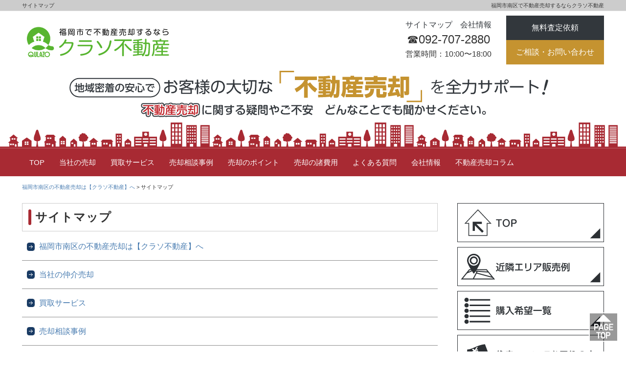

--- FILE ---
content_type: text/html; charset=UTF-8
request_url: https://www.qulazo-baikyaku.com/sitemap
body_size: 9117
content:
<!DOCTYPE html>
<html lang="ja">
<head>
<meta charset="UTF-8">
<meta name="viewport" content="width=device-width, initial-scale=1.0, maximum-scale=1.0, user-scalable=0" />

<title>サイトマップ｜クラソ不動産</title>

<link rel="stylesheet" href="https://www.qulazo-baikyaku.com/wp/wp-content/themes/RING/bootstrap_style.css" type="text/css">
<link rel="stylesheet" href="https://www.qulazo-baikyaku.com/wp/wp-content/themes/RING/style.css" type="text/css">
<link rel="stylesheet" href="https://www.qulazo-baikyaku.com/wp/wp-content/themes/RING/add_style.css" type="text/css">
<link rel="stylesheet" href="https://www.qulazo-baikyaku.com/wp/wp-content/themes/RING/owl-carousel/owl.carousel.css">
<link rel="stylesheet" href="https://maxcdn.bootstrapcdn.com/font-awesome/4.5.0/css/font-awesome.min.css">

<meta name='robots' content='max-image-preview:large' />

<!-- All In One SEO Pack 3.7.1[173,210] -->
<meta name="description"  content="クラソ不動産のサイトマップです。" />

<script type="application/ld+json" class="aioseop-schema">{"@context":"https://schema.org","@graph":[{"@type":"Organization","@id":"https://www.qulazo-baikyaku.com/#organization","url":"https://www.qulazo-baikyaku.com/","name":"福岡市南区の不動産売却は【クラソ不動産】へ","sameAs":[]},{"@type":"WebSite","@id":"https://www.qulazo-baikyaku.com/#website","url":"https://www.qulazo-baikyaku.com/","name":"福岡市南区の不動産売却は【クラソ不動産】へ","publisher":{"@id":"https://www.qulazo-baikyaku.com/#organization"}},{"@type":"WebPage","@id":"https://www.qulazo-baikyaku.com/sitemap#webpage","url":"https://www.qulazo-baikyaku.com/sitemap","inLanguage":"ja","name":"サイトマップ","isPartOf":{"@id":"https://www.qulazo-baikyaku.com/#website"},"breadcrumb":{"@id":"https://www.qulazo-baikyaku.com/sitemap#breadcrumblist"},"description":"クラソ不動産のサイトマップです。","datePublished":"2018-09-22T10:24:46+09:00","dateModified":"2018-09-27T07:52:57+09:00"},{"@type":"BreadcrumbList","@id":"https://www.qulazo-baikyaku.com/sitemap#breadcrumblist","itemListElement":[{"@type":"ListItem","position":1,"item":{"@type":"WebPage","@id":"https://www.qulazo-baikyaku.com/","url":"https://www.qulazo-baikyaku.com/","name":"福岡市南区の不動産売却は【クラソ不動産】へ"}},{"@type":"ListItem","position":2,"item":{"@type":"WebPage","@id":"https://www.qulazo-baikyaku.com/sitemap","url":"https://www.qulazo-baikyaku.com/sitemap","name":"サイトマップ"}}]}]}</script>
<link rel="canonical" href="https://www.qulazo-baikyaku.com/sitemap" />
<!-- All In One SEO Pack -->
<link rel='dns-prefetch' href='//www.googletagmanager.com' />
<link rel='dns-prefetch' href='//use.fontawesome.com' />
<script type="text/javascript">
window._wpemojiSettings = {"baseUrl":"https:\/\/s.w.org\/images\/core\/emoji\/14.0.0\/72x72\/","ext":".png","svgUrl":"https:\/\/s.w.org\/images\/core\/emoji\/14.0.0\/svg\/","svgExt":".svg","source":{"concatemoji":"https:\/\/www.qulazo-baikyaku.com\/wp\/wp-includes\/js\/wp-emoji-release.min.js?ver=6.2.2"}};
/*! This file is auto-generated */
!function(e,a,t){var n,r,o,i=a.createElement("canvas"),p=i.getContext&&i.getContext("2d");function s(e,t){p.clearRect(0,0,i.width,i.height),p.fillText(e,0,0);e=i.toDataURL();return p.clearRect(0,0,i.width,i.height),p.fillText(t,0,0),e===i.toDataURL()}function c(e){var t=a.createElement("script");t.src=e,t.defer=t.type="text/javascript",a.getElementsByTagName("head")[0].appendChild(t)}for(o=Array("flag","emoji"),t.supports={everything:!0,everythingExceptFlag:!0},r=0;r<o.length;r++)t.supports[o[r]]=function(e){if(p&&p.fillText)switch(p.textBaseline="top",p.font="600 32px Arial",e){case"flag":return s("\ud83c\udff3\ufe0f\u200d\u26a7\ufe0f","\ud83c\udff3\ufe0f\u200b\u26a7\ufe0f")?!1:!s("\ud83c\uddfa\ud83c\uddf3","\ud83c\uddfa\u200b\ud83c\uddf3")&&!s("\ud83c\udff4\udb40\udc67\udb40\udc62\udb40\udc65\udb40\udc6e\udb40\udc67\udb40\udc7f","\ud83c\udff4\u200b\udb40\udc67\u200b\udb40\udc62\u200b\udb40\udc65\u200b\udb40\udc6e\u200b\udb40\udc67\u200b\udb40\udc7f");case"emoji":return!s("\ud83e\udef1\ud83c\udffb\u200d\ud83e\udef2\ud83c\udfff","\ud83e\udef1\ud83c\udffb\u200b\ud83e\udef2\ud83c\udfff")}return!1}(o[r]),t.supports.everything=t.supports.everything&&t.supports[o[r]],"flag"!==o[r]&&(t.supports.everythingExceptFlag=t.supports.everythingExceptFlag&&t.supports[o[r]]);t.supports.everythingExceptFlag=t.supports.everythingExceptFlag&&!t.supports.flag,t.DOMReady=!1,t.readyCallback=function(){t.DOMReady=!0},t.supports.everything||(n=function(){t.readyCallback()},a.addEventListener?(a.addEventListener("DOMContentLoaded",n,!1),e.addEventListener("load",n,!1)):(e.attachEvent("onload",n),a.attachEvent("onreadystatechange",function(){"complete"===a.readyState&&t.readyCallback()})),(e=t.source||{}).concatemoji?c(e.concatemoji):e.wpemoji&&e.twemoji&&(c(e.twemoji),c(e.wpemoji)))}(window,document,window._wpemojiSettings);
</script>
<style type="text/css">
img.wp-smiley,
img.emoji {
	display: inline !important;
	border: none !important;
	box-shadow: none !important;
	height: 1em !important;
	width: 1em !important;
	margin: 0 0.07em !important;
	vertical-align: -0.1em !important;
	background: none !important;
	padding: 0 !important;
}
</style>
	<link rel='stylesheet' id='wp-block-library-css' href='https://www.qulazo-baikyaku.com/wp/wp-includes/css/dist/block-library/style.min.css?ver=6.2.2' type='text/css' media='all' />
<link rel='stylesheet' id='classic-theme-styles-css' href='https://www.qulazo-baikyaku.com/wp/wp-includes/css/classic-themes.min.css?ver=6.2.2' type='text/css' media='all' />
<style id='global-styles-inline-css' type='text/css'>
body{--wp--preset--color--black: #000000;--wp--preset--color--cyan-bluish-gray: #abb8c3;--wp--preset--color--white: #ffffff;--wp--preset--color--pale-pink: #f78da7;--wp--preset--color--vivid-red: #cf2e2e;--wp--preset--color--luminous-vivid-orange: #ff6900;--wp--preset--color--luminous-vivid-amber: #fcb900;--wp--preset--color--light-green-cyan: #7bdcb5;--wp--preset--color--vivid-green-cyan: #00d084;--wp--preset--color--pale-cyan-blue: #8ed1fc;--wp--preset--color--vivid-cyan-blue: #0693e3;--wp--preset--color--vivid-purple: #9b51e0;--wp--preset--gradient--vivid-cyan-blue-to-vivid-purple: linear-gradient(135deg,rgba(6,147,227,1) 0%,rgb(155,81,224) 100%);--wp--preset--gradient--light-green-cyan-to-vivid-green-cyan: linear-gradient(135deg,rgb(122,220,180) 0%,rgb(0,208,130) 100%);--wp--preset--gradient--luminous-vivid-amber-to-luminous-vivid-orange: linear-gradient(135deg,rgba(252,185,0,1) 0%,rgba(255,105,0,1) 100%);--wp--preset--gradient--luminous-vivid-orange-to-vivid-red: linear-gradient(135deg,rgba(255,105,0,1) 0%,rgb(207,46,46) 100%);--wp--preset--gradient--very-light-gray-to-cyan-bluish-gray: linear-gradient(135deg,rgb(238,238,238) 0%,rgb(169,184,195) 100%);--wp--preset--gradient--cool-to-warm-spectrum: linear-gradient(135deg,rgb(74,234,220) 0%,rgb(151,120,209) 20%,rgb(207,42,186) 40%,rgb(238,44,130) 60%,rgb(251,105,98) 80%,rgb(254,248,76) 100%);--wp--preset--gradient--blush-light-purple: linear-gradient(135deg,rgb(255,206,236) 0%,rgb(152,150,240) 100%);--wp--preset--gradient--blush-bordeaux: linear-gradient(135deg,rgb(254,205,165) 0%,rgb(254,45,45) 50%,rgb(107,0,62) 100%);--wp--preset--gradient--luminous-dusk: linear-gradient(135deg,rgb(255,203,112) 0%,rgb(199,81,192) 50%,rgb(65,88,208) 100%);--wp--preset--gradient--pale-ocean: linear-gradient(135deg,rgb(255,245,203) 0%,rgb(182,227,212) 50%,rgb(51,167,181) 100%);--wp--preset--gradient--electric-grass: linear-gradient(135deg,rgb(202,248,128) 0%,rgb(113,206,126) 100%);--wp--preset--gradient--midnight: linear-gradient(135deg,rgb(2,3,129) 0%,rgb(40,116,252) 100%);--wp--preset--duotone--dark-grayscale: url('#wp-duotone-dark-grayscale');--wp--preset--duotone--grayscale: url('#wp-duotone-grayscale');--wp--preset--duotone--purple-yellow: url('#wp-duotone-purple-yellow');--wp--preset--duotone--blue-red: url('#wp-duotone-blue-red');--wp--preset--duotone--midnight: url('#wp-duotone-midnight');--wp--preset--duotone--magenta-yellow: url('#wp-duotone-magenta-yellow');--wp--preset--duotone--purple-green: url('#wp-duotone-purple-green');--wp--preset--duotone--blue-orange: url('#wp-duotone-blue-orange');--wp--preset--font-size--small: 13px;--wp--preset--font-size--medium: 20px;--wp--preset--font-size--large: 36px;--wp--preset--font-size--x-large: 42px;--wp--preset--spacing--20: 0.44rem;--wp--preset--spacing--30: 0.67rem;--wp--preset--spacing--40: 1rem;--wp--preset--spacing--50: 1.5rem;--wp--preset--spacing--60: 2.25rem;--wp--preset--spacing--70: 3.38rem;--wp--preset--spacing--80: 5.06rem;--wp--preset--shadow--natural: 6px 6px 9px rgba(0, 0, 0, 0.2);--wp--preset--shadow--deep: 12px 12px 50px rgba(0, 0, 0, 0.4);--wp--preset--shadow--sharp: 6px 6px 0px rgba(0, 0, 0, 0.2);--wp--preset--shadow--outlined: 6px 6px 0px -3px rgba(255, 255, 255, 1), 6px 6px rgba(0, 0, 0, 1);--wp--preset--shadow--crisp: 6px 6px 0px rgba(0, 0, 0, 1);}:where(.is-layout-flex){gap: 0.5em;}body .is-layout-flow > .alignleft{float: left;margin-inline-start: 0;margin-inline-end: 2em;}body .is-layout-flow > .alignright{float: right;margin-inline-start: 2em;margin-inline-end: 0;}body .is-layout-flow > .aligncenter{margin-left: auto !important;margin-right: auto !important;}body .is-layout-constrained > .alignleft{float: left;margin-inline-start: 0;margin-inline-end: 2em;}body .is-layout-constrained > .alignright{float: right;margin-inline-start: 2em;margin-inline-end: 0;}body .is-layout-constrained > .aligncenter{margin-left: auto !important;margin-right: auto !important;}body .is-layout-constrained > :where(:not(.alignleft):not(.alignright):not(.alignfull)){max-width: var(--wp--style--global--content-size);margin-left: auto !important;margin-right: auto !important;}body .is-layout-constrained > .alignwide{max-width: var(--wp--style--global--wide-size);}body .is-layout-flex{display: flex;}body .is-layout-flex{flex-wrap: wrap;align-items: center;}body .is-layout-flex > *{margin: 0;}:where(.wp-block-columns.is-layout-flex){gap: 2em;}.has-black-color{color: var(--wp--preset--color--black) !important;}.has-cyan-bluish-gray-color{color: var(--wp--preset--color--cyan-bluish-gray) !important;}.has-white-color{color: var(--wp--preset--color--white) !important;}.has-pale-pink-color{color: var(--wp--preset--color--pale-pink) !important;}.has-vivid-red-color{color: var(--wp--preset--color--vivid-red) !important;}.has-luminous-vivid-orange-color{color: var(--wp--preset--color--luminous-vivid-orange) !important;}.has-luminous-vivid-amber-color{color: var(--wp--preset--color--luminous-vivid-amber) !important;}.has-light-green-cyan-color{color: var(--wp--preset--color--light-green-cyan) !important;}.has-vivid-green-cyan-color{color: var(--wp--preset--color--vivid-green-cyan) !important;}.has-pale-cyan-blue-color{color: var(--wp--preset--color--pale-cyan-blue) !important;}.has-vivid-cyan-blue-color{color: var(--wp--preset--color--vivid-cyan-blue) !important;}.has-vivid-purple-color{color: var(--wp--preset--color--vivid-purple) !important;}.has-black-background-color{background-color: var(--wp--preset--color--black) !important;}.has-cyan-bluish-gray-background-color{background-color: var(--wp--preset--color--cyan-bluish-gray) !important;}.has-white-background-color{background-color: var(--wp--preset--color--white) !important;}.has-pale-pink-background-color{background-color: var(--wp--preset--color--pale-pink) !important;}.has-vivid-red-background-color{background-color: var(--wp--preset--color--vivid-red) !important;}.has-luminous-vivid-orange-background-color{background-color: var(--wp--preset--color--luminous-vivid-orange) !important;}.has-luminous-vivid-amber-background-color{background-color: var(--wp--preset--color--luminous-vivid-amber) !important;}.has-light-green-cyan-background-color{background-color: var(--wp--preset--color--light-green-cyan) !important;}.has-vivid-green-cyan-background-color{background-color: var(--wp--preset--color--vivid-green-cyan) !important;}.has-pale-cyan-blue-background-color{background-color: var(--wp--preset--color--pale-cyan-blue) !important;}.has-vivid-cyan-blue-background-color{background-color: var(--wp--preset--color--vivid-cyan-blue) !important;}.has-vivid-purple-background-color{background-color: var(--wp--preset--color--vivid-purple) !important;}.has-black-border-color{border-color: var(--wp--preset--color--black) !important;}.has-cyan-bluish-gray-border-color{border-color: var(--wp--preset--color--cyan-bluish-gray) !important;}.has-white-border-color{border-color: var(--wp--preset--color--white) !important;}.has-pale-pink-border-color{border-color: var(--wp--preset--color--pale-pink) !important;}.has-vivid-red-border-color{border-color: var(--wp--preset--color--vivid-red) !important;}.has-luminous-vivid-orange-border-color{border-color: var(--wp--preset--color--luminous-vivid-orange) !important;}.has-luminous-vivid-amber-border-color{border-color: var(--wp--preset--color--luminous-vivid-amber) !important;}.has-light-green-cyan-border-color{border-color: var(--wp--preset--color--light-green-cyan) !important;}.has-vivid-green-cyan-border-color{border-color: var(--wp--preset--color--vivid-green-cyan) !important;}.has-pale-cyan-blue-border-color{border-color: var(--wp--preset--color--pale-cyan-blue) !important;}.has-vivid-cyan-blue-border-color{border-color: var(--wp--preset--color--vivid-cyan-blue) !important;}.has-vivid-purple-border-color{border-color: var(--wp--preset--color--vivid-purple) !important;}.has-vivid-cyan-blue-to-vivid-purple-gradient-background{background: var(--wp--preset--gradient--vivid-cyan-blue-to-vivid-purple) !important;}.has-light-green-cyan-to-vivid-green-cyan-gradient-background{background: var(--wp--preset--gradient--light-green-cyan-to-vivid-green-cyan) !important;}.has-luminous-vivid-amber-to-luminous-vivid-orange-gradient-background{background: var(--wp--preset--gradient--luminous-vivid-amber-to-luminous-vivid-orange) !important;}.has-luminous-vivid-orange-to-vivid-red-gradient-background{background: var(--wp--preset--gradient--luminous-vivid-orange-to-vivid-red) !important;}.has-very-light-gray-to-cyan-bluish-gray-gradient-background{background: var(--wp--preset--gradient--very-light-gray-to-cyan-bluish-gray) !important;}.has-cool-to-warm-spectrum-gradient-background{background: var(--wp--preset--gradient--cool-to-warm-spectrum) !important;}.has-blush-light-purple-gradient-background{background: var(--wp--preset--gradient--blush-light-purple) !important;}.has-blush-bordeaux-gradient-background{background: var(--wp--preset--gradient--blush-bordeaux) !important;}.has-luminous-dusk-gradient-background{background: var(--wp--preset--gradient--luminous-dusk) !important;}.has-pale-ocean-gradient-background{background: var(--wp--preset--gradient--pale-ocean) !important;}.has-electric-grass-gradient-background{background: var(--wp--preset--gradient--electric-grass) !important;}.has-midnight-gradient-background{background: var(--wp--preset--gradient--midnight) !important;}.has-small-font-size{font-size: var(--wp--preset--font-size--small) !important;}.has-medium-font-size{font-size: var(--wp--preset--font-size--medium) !important;}.has-large-font-size{font-size: var(--wp--preset--font-size--large) !important;}.has-x-large-font-size{font-size: var(--wp--preset--font-size--x-large) !important;}
.wp-block-navigation a:where(:not(.wp-element-button)){color: inherit;}
:where(.wp-block-columns.is-layout-flex){gap: 2em;}
.wp-block-pullquote{font-size: 1.5em;line-height: 1.6;}
</style>
<link rel='stylesheet' id='wisecode-css' href='https://www.qulazo-baikyaku.com/wp/wp-content/plugins/wisecode/css/style-wisecode.css?ver=1.0.7' type='text/css' media='all' />
<link rel='stylesheet' id='bfa-font-awesome-css' href='https://use.fontawesome.com/releases/v5.15.4/css/all.css?ver=2.0.3' type='text/css' media='all' />
<link rel='stylesheet' id='bfa-font-awesome-v4-shim-css' href='https://use.fontawesome.com/releases/v5.15.4/css/v4-shims.css?ver=2.0.3' type='text/css' media='all' />
<style id='bfa-font-awesome-v4-shim-inline-css' type='text/css'>

			@font-face {
				font-family: 'FontAwesome';
				src: url('https://use.fontawesome.com/releases/v5.15.4/webfonts/fa-brands-400.eot'),
				url('https://use.fontawesome.com/releases/v5.15.4/webfonts/fa-brands-400.eot?#iefix') format('embedded-opentype'),
				url('https://use.fontawesome.com/releases/v5.15.4/webfonts/fa-brands-400.woff2') format('woff2'),
				url('https://use.fontawesome.com/releases/v5.15.4/webfonts/fa-brands-400.woff') format('woff'),
				url('https://use.fontawesome.com/releases/v5.15.4/webfonts/fa-brands-400.ttf') format('truetype'),
				url('https://use.fontawesome.com/releases/v5.15.4/webfonts/fa-brands-400.svg#fontawesome') format('svg');
			}

			@font-face {
				font-family: 'FontAwesome';
				src: url('https://use.fontawesome.com/releases/v5.15.4/webfonts/fa-solid-900.eot'),
				url('https://use.fontawesome.com/releases/v5.15.4/webfonts/fa-solid-900.eot?#iefix') format('embedded-opentype'),
				url('https://use.fontawesome.com/releases/v5.15.4/webfonts/fa-solid-900.woff2') format('woff2'),
				url('https://use.fontawesome.com/releases/v5.15.4/webfonts/fa-solid-900.woff') format('woff'),
				url('https://use.fontawesome.com/releases/v5.15.4/webfonts/fa-solid-900.ttf') format('truetype'),
				url('https://use.fontawesome.com/releases/v5.15.4/webfonts/fa-solid-900.svg#fontawesome') format('svg');
			}

			@font-face {
				font-family: 'FontAwesome';
				src: url('https://use.fontawesome.com/releases/v5.15.4/webfonts/fa-regular-400.eot'),
				url('https://use.fontawesome.com/releases/v5.15.4/webfonts/fa-regular-400.eot?#iefix') format('embedded-opentype'),
				url('https://use.fontawesome.com/releases/v5.15.4/webfonts/fa-regular-400.woff2') format('woff2'),
				url('https://use.fontawesome.com/releases/v5.15.4/webfonts/fa-regular-400.woff') format('woff'),
				url('https://use.fontawesome.com/releases/v5.15.4/webfonts/fa-regular-400.ttf') format('truetype'),
				url('https://use.fontawesome.com/releases/v5.15.4/webfonts/fa-regular-400.svg#fontawesome') format('svg');
				unicode-range: U+F004-F005,U+F007,U+F017,U+F022,U+F024,U+F02E,U+F03E,U+F044,U+F057-F059,U+F06E,U+F070,U+F075,U+F07B-F07C,U+F080,U+F086,U+F089,U+F094,U+F09D,U+F0A0,U+F0A4-F0A7,U+F0C5,U+F0C7-F0C8,U+F0E0,U+F0EB,U+F0F3,U+F0F8,U+F0FE,U+F111,U+F118-F11A,U+F11C,U+F133,U+F144,U+F146,U+F14A,U+F14D-F14E,U+F150-F152,U+F15B-F15C,U+F164-F165,U+F185-F186,U+F191-F192,U+F1AD,U+F1C1-F1C9,U+F1CD,U+F1D8,U+F1E3,U+F1EA,U+F1F6,U+F1F9,U+F20A,U+F247-F249,U+F24D,U+F254-F25B,U+F25D,U+F267,U+F271-F274,U+F279,U+F28B,U+F28D,U+F2B5-F2B6,U+F2B9,U+F2BB,U+F2BD,U+F2C1-F2C2,U+F2D0,U+F2D2,U+F2DC,U+F2ED,U+F328,U+F358-F35B,U+F3A5,U+F3D1,U+F410,U+F4AD;
			}
		
</style>
<link rel="https://api.w.org/" href="https://www.qulazo-baikyaku.com/wp-json/" /><link rel="alternate" type="application/json" href="https://www.qulazo-baikyaku.com/wp-json/wp/v2/pages/160" /><link rel='shortlink' href='https://www.qulazo-baikyaku.com/?p=160' />
<link rel="alternate" type="application/json+oembed" href="https://www.qulazo-baikyaku.com/wp-json/oembed/1.0/embed?url=https%3A%2F%2Fwww.qulazo-baikyaku.com%2Fsitemap" />
<link rel="alternate" type="text/xml+oembed" href="https://www.qulazo-baikyaku.com/wp-json/oembed/1.0/embed?url=https%3A%2F%2Fwww.qulazo-baikyaku.com%2Fsitemap&#038;format=xml" />
<meta name="generator" content="Site Kit by Google 1.104.0" /><link rel="stylesheet" href="https://www.qulazo-baikyaku.com/wp/wp-content/plugins/ps-auto-sitemap/css/ps_auto_sitemap_arrows.css" type="text/css" media="all" />
<link rel="preload" href="https://www.qulazo-baikyaku.com/wp/wp-content/plugins/contact-form-7/includes/js/index.js" as="script">
<link rel="preload" href="https://www.googletagmanager.com/gtag/js?id=G-ZNYT41PNMB" as="script">

<style type="text/css">
#top-header {
	display: inline-block;
    width: 100%;
    background-color: #ccc;
    border-bottom: 1px #eee solid;
}
#top-header h1 {
    float: left;
    text-align: left;
    font-size: 11px;
    font-weight: normal;
    line-height: 22px;
    margin: 0px;
    box-sizing: none;
}
#top-header p {
	float: right;
    text-align: right;
    font-size: 11px;
    font-weight: normal;
    line-height: 22px;
	margin: 0px;
    box-sizing: none;
}
#top-header .visible-xs-block p {
    float: left;
    text-align: left;
}
</style>
</head>

<body class="page-template-default page page-id-160">

<div class="sp"><span class="drawer-btn"><i class="menu-icon fa fa-bars"></i>menu</span></div>

<div id="top-header">
	<div class="container">
		<div class="hidden-xs">
			<h1>サイトマップ</h1>
			<p>福岡市南区で不動産売却するならクラソ不動産</p>
		</div>
		<div class="visible-xs-block">
			<h1>サイトマップ</h1>
			<p>福岡市南区で不動産売却するならクラソ不動産</p>
		</div>
	</div>
</div>

<div class="header">
	<div class="container">
		<div class="header_left">
			<div id="site-title"><a href="https://www.qulazo-baikyaku.com/"><img src="https://www.qulazo-baikyaku.com/wp/wp-content/themes/RING/img/logo.png"  alt="福岡市南区の不動産売却は【クラソ不動産】へ" /></a></div>
		</div>
		<div id="pc-display2">
			<div class="header_right">
	<div class="header_right_site_left">
		<p class="header_sitemap"><a href="https://www.qulazo-baikyaku.com/sitemap/">サイトマップ</a>　<a href="https://www.qulazo-baikyaku.com/kaisya/">会社情報</a></p>
		<p class="header_tel">☎︎092-707-2880<p>
		<p class="header_time">営業時間：10:00〜18:00</p>
	</div>
	<div class="header_right_site_right">
		<a href="https://www.qulazo-baikyaku.com/form/"><div class="header_satei">無料査定依頼</div></a>
		<a href="https://www.qulazo-baikyaku.com/contact/"><div class="header_contact">ご相談・お問い合わせ</div></a>
	</div>
</div>		</div>
	</div>
</div>
<div id="sp-display">
<nav id="gnav" role="navigation" itemscope="itemscope" itemtype="http://scheme.org/SiteNavigationElement">
	<div class="container">
<div class="gnav-container"><ul id="gnav-ul" class="cf"><li id="menu-item-843" class="menu-item menu-item-type-custom menu-item-object-custom menu-item-home menu-item-843"><a href="https://www.qulazo-baikyaku.com">TOP</a></li>
<li id="menu-item-168" class="menu-item menu-item-type-post_type menu-item-object-page menu-item-168"><a href="https://www.qulazo-baikyaku.com/sell">当社の売却</a></li>
<li id="menu-item-169" class="menu-item menu-item-type-post_type menu-item-object-page menu-item-169"><a href="https://www.qulazo-baikyaku.com/buy">買取サービス</a></li>
<li id="menu-item-170" class="menu-item menu-item-type-post_type menu-item-object-page menu-item-170"><a href="https://www.qulazo-baikyaku.com/consult">売却相談事例</a></li>
<li id="menu-item-171" class="menu-item menu-item-type-post_type menu-item-object-page menu-item-171"><a href="https://www.qulazo-baikyaku.com/point">売却のポイント</a></li>
<li id="menu-item-172" class="menu-item menu-item-type-post_type menu-item-object-page menu-item-172"><a href="https://www.qulazo-baikyaku.com/cost">売却の諸費用</a></li>
<li id="menu-item-176" class="menu-item menu-item-type-post_type menu-item-object-page menu-item-176"><a href="https://www.qulazo-baikyaku.com/inheritance">相続問題でお悩みの方</a></li>
<li id="menu-item-175" class="menu-item menu-item-type-post_type menu-item-object-page menu-item-175"><a href="https://www.qulazo-baikyaku.com/move">住み替えや買替えをお考えの方</a></li>
<li id="menu-item-174" class="menu-item menu-item-type-post_type menu-item-object-page menu-item-174"><a href="https://www.qulazo-baikyaku.com/shortsale">住宅ローンにお困りの方</a></li>
<li id="menu-item-185" class="menu-item menu-item-type-post_type menu-item-object-page menu-item-185"><a href="https://www.qulazo-baikyaku.com/question">よくある質問</a></li>
<li id="menu-item-180" class="menu-item menu-item-type-post_type menu-item-object-page menu-item-180"><a href="https://www.qulazo-baikyaku.com/kaisya">会社情報</a></li>
<li id="menu-item-968" class="menu-item menu-item-type-taxonomy menu-item-object-category menu-item-968"><a href="https://www.qulazo-baikyaku.com/blog/category/column">不動産売却コラム</a></li>
</ul></div>	</div>
</nav>
</div>

<div class="wrap"><div id="pc-display">
<div class="container">
	<img src="https://www.qulazo-baikyaku.com/wp/wp-content/themes/RING/img/pagetop.svg"  alt="福岡市南区の不動産売却は【クラソ不動産】へ" style="width: 100%"/>
</div>

	<img src="https://www.qulazo-baikyaku.com/wp/wp-content/themes/RING/img/town_border_pagetop.svg"  alt="福岡市南区の不動産売却は【クラソ不動産】へ" style="width: 100%"/>
</div>

<div id="pc-display">
<nav id="gnav" role="navigation" itemscope="itemscope" itemtype="http://scheme.org/SiteNavigationElement">
	<div class="container">
<div class="gnav-container"><ul id="gnav-ul" class="cf"><li class="menu-item menu-item-type-custom menu-item-object-custom menu-item-home menu-item-843"><a href="https://www.qulazo-baikyaku.com">TOP</a></li>
<li class="menu-item menu-item-type-post_type menu-item-object-page menu-item-168"><a href="https://www.qulazo-baikyaku.com/sell">当社の売却</a></li>
<li class="menu-item menu-item-type-post_type menu-item-object-page menu-item-169"><a href="https://www.qulazo-baikyaku.com/buy">買取サービス</a></li>
<li class="menu-item menu-item-type-post_type menu-item-object-page menu-item-170"><a href="https://www.qulazo-baikyaku.com/consult">売却相談事例</a></li>
<li class="menu-item menu-item-type-post_type menu-item-object-page menu-item-171"><a href="https://www.qulazo-baikyaku.com/point">売却のポイント</a></li>
<li class="menu-item menu-item-type-post_type menu-item-object-page menu-item-172"><a href="https://www.qulazo-baikyaku.com/cost">売却の諸費用</a></li>
<li class="menu-item menu-item-type-post_type menu-item-object-page menu-item-176"><a href="https://www.qulazo-baikyaku.com/inheritance">相続問題でお悩みの方</a></li>
<li class="menu-item menu-item-type-post_type menu-item-object-page menu-item-175"><a href="https://www.qulazo-baikyaku.com/move">住み替えや買替えをお考えの方</a></li>
<li class="menu-item menu-item-type-post_type menu-item-object-page menu-item-174"><a href="https://www.qulazo-baikyaku.com/shortsale">住宅ローンにお困りの方</a></li>
<li class="menu-item menu-item-type-post_type menu-item-object-page menu-item-185"><a href="https://www.qulazo-baikyaku.com/question">よくある質問</a></li>
<li class="menu-item menu-item-type-post_type menu-item-object-page menu-item-180"><a href="https://www.qulazo-baikyaku.com/kaisya">会社情報</a></li>
<li class="menu-item menu-item-type-taxonomy menu-item-object-category menu-item-968"><a href="https://www.qulazo-baikyaku.com/blog/category/column">不動産売却コラム</a></li>
</ul></div>	</div>
</nav>

</div>

<div class="container">
	<div class="breadcrumbs" typeof="BreadcrumbList" vocab="http://schema.org/">
  <!-- Breadcrumb NavXT 7.2.0 -->
<span property="itemListElement" typeof="ListItem"><a property="item" typeof="WebPage" title="福岡市南区の不動産売却は【クラソ不動産】へへ移動する" href="https://www.qulazo-baikyaku.com" class="home" ><span property="name">福岡市南区の不動産売却は【クラソ不動産】へ</span></a><meta property="position" content="1"></span> &gt; <span property="itemListElement" typeof="ListItem"><span property="name" class="post post-page current-item">サイトマップ</span><meta property="url" content="https://www.qulazo-baikyaku.com/sitemap"><meta property="position" content="2"></span></div>
	<div class="cf">
		<div class="main-column">
			<h2 class="entry-title">サイトマップ</h2>
			<div class="content">
								<div id="post-160" class="post-160 page type-page status-publish hentry">
				
					<ul id="sitemap_list" class="sitemap_disp_level_1">
<li class="home-item"><a href="https://www.qulazo-baikyaku.com" title="福岡市南区の不動産売却は【クラソ不動産】へ">福岡市南区の不動産売却は【クラソ不動産】へ</a></li>
<li class="page_item page-item-111"><a href="https://www.qulazo-baikyaku.com/sell">当社の仲介売却</a></li>
<li class="page_item page-item-124"><a href="https://www.qulazo-baikyaku.com/buy">買取サービス</a></li>
<li class="page_item page-item-126"><a href="https://www.qulazo-baikyaku.com/consult">売却相談事例</a></li>
<li class="page_item page-item-129"><a href="https://www.qulazo-baikyaku.com/point">プロが教える売却のポイント</a></li>
<li class="page_item page-item-135"><a href="https://www.qulazo-baikyaku.com/cost">不動産売却時にかかる諸費用</a></li>
<li class="page_item page-item-138"><a href="https://www.qulazo-baikyaku.com/question">不動産売却についてのよくある質問Q&#038;A</a></li>
<li class="page_item page-item-141"><a href="https://www.qulazo-baikyaku.com/shortsale">住宅ローンにお困りの方</a></li>
<li class="page_item page-item-144"><a href="https://www.qulazo-baikyaku.com/move">住み替えや買替えをお考えの方</a></li>
<li class="page_item page-item-146"><a href="https://www.qulazo-baikyaku.com/inheritance">相続問題でお悩みの方</a></li>
<li class="page_item page-item-148"><a href="https://www.qulazo-baikyaku.com/prices">近隣エリア販売例</a></li>
<li class="page_item page-item-150"><a href="https://www.qulazo-baikyaku.com/searchlist">購入希望者一覧</a></li>
<li class="page_item page-item-156"><a href="https://www.qulazo-baikyaku.com/kaisya">会社情報</a></li>
<li class="page_item page-item-158"><a href="https://www.qulazo-baikyaku.com/poricy">プライバシーポリシー</a></li>
<li class="page_item page-item-160 current_page_item"><a href="https://www.qulazo-baikyaku.com/sitemap" aria-current="page">サイトマップ</a></li>
<li class="page_item page-item-162"><a href="https://www.qulazo-baikyaku.com/form">査定依頼フォーム</a></li>
<li class="page_item page-item-165"><a href="https://www.qulazo-baikyaku.com/contact">お問い合わせフォーム</a></li>
<li class="cat-item cat-item-9"><a href="https://www.qulazo-baikyaku.com/blog/category/column" title="不動産売却コラム">不動産売却コラム</a></li>
</ul>

										


					<div class="navigation">
						<div class="alignleft"></div>
						<div class="alignright"></div>
					</div>
				</div>
							</div>
			<div class="single-widget">
											</div>
		</div>
		<div class="side-column">
			<div class="content">
				<div class="side row">
	<div id="custom_html-2" class="widget_text widget side-widget col-ms-6 col-sm-6"><div class="textwidget custom-html-widget"><a href="/"> <img class="aligncenter size-full wp-image-339" src="/wp/wp-content/uploads/2018/09/sidebar-01.svg" alt="" /></a>
<div class="wise-spacer" style="height:10px"></div>
<a href="/prices/"><img class="aligncenter size-full wp-image-1182" src="/wp/wp-content/uploads/2018/09/sidebar-02.svg" alt="" /></a>
<div class="wise-spacer" style="height:10px"></div>
<a href="/searchlist/"><img class="aligncenter size-full wp-image-341" src="/wp/wp-content/uploads/2018/09/sidebar-03.svg" alt="" /></a>
<div class="wise-spacer" style="height:10px"></div>
<a href="/shortsale/"><img class="aligncenter size-full wp-image-335" src="/wp/wp-content/uploads/2018/09/sidebar-04.svg" alt="" /></a>
<div class="wise-spacer" style="height:10px"></div>
<a href="/inheritance/"><img class="aligncenter size-full wp-image-336" src="/wp/wp-content/uploads/2018/09/sidebar-05.svg" alt="" /></a>
<div class="wise-spacer" style="height:10px"></div>
<a href="/move/"><img class="aligncenter size-full wp-image-1184" src="/wp/wp-content/uploads/2018/09/sidebar-06.svg" alt="" /></a>
<div class="wise-spacer" style="height:10px"></div>
<a href="/sell/"><img class="aligncenter size-full wp-image-338" src="/wp/wp-content/uploads/2018/09/sidebar-07.svg" alt="" /></a>
<div class="wise-spacer" style="height:10px"></div>
<a href="/buy/"><img class="aligncenter size-full wp-image-349" src="/wp/wp-content/uploads/2018/09/sidebar-08.svg" alt="" /></a>
<div class="wise-spacer" style="height:10px"></div>
<a href="/consult/"><img class="aligncenter size-full wp-image-331" src="/wp/wp-content/uploads/2018/09/sidebar-09.svg" alt="" /></a>
<div class="wise-spacer" style="height:10px"></div>
<a href="/point/"><img class="aligncenter size-full wp-image-332" src="/wp/wp-content/uploads/2018/09/sidebar-10.svg" alt="" /></a>
<div class="wise-spacer" style="height:10px"></div>
<a href="/cost/"><img class="aligncenter size-full wp-image-333" src="/wp/wp-content/uploads/2018/09/sidebar-11.svg" alt="" /></a>
<div class="wise-spacer" style="height:10px"></div>
<a href="/blog/category/column"><img class="aligncenter size-full wp-image-334" src="/wp/wp-content/uploads/2019/02/sidebar-13.svg" alt="" /></a>
<div class="wise-spacer" style="height:10px"></div>
<a href="/question/"><img class="aligncenter size-full wp-image-334" src="/wp/wp-content/uploads/2018/09/sidebar-12.svg" alt="" /></a></div></div></div>			</div>
		</div>
	</div>
</div>



<div class="footer-widget-area section cf" style="padding: 10px">
	<div class="container">
			<div class="row">
				<div class="col-sm-4">
					<div class="wise-spacer" style="height:30px"></div>
					<p><img class="aligncenter" src="https://www.qulazo-baikyaku.com/wp/wp-content/themes/RING/img/uploads/page_bottom-01.svg" alt=""></p>
					<div class="su-button-center"><a href="tel:0927072880" class="su-button su-button-style-flat su-button-wide" style="color:#A82A33;background-color:#ffffff;border-color:#cccccc;border-radius:56px;-moz-border-radius:56px;-webkit-border-radius:56px" target="_self"><span style="color:#A82A33;padding:0px 26px;font-size:20px;line-height:40px;border-color:#ffffff;border-radius:56px;-moz-border-radius:56px;-webkit-border-radius:56px;text-shadow:none;-moz-text-shadow:none;-webkit-text-shadow:none"> 092-707-2880</span></a></div>				</div>
				<div class="col-sm-4">
					<div class="wise-spacer" style="height:30px"></div>
					<p><img class="aligncenter" src="https://www.qulazo-baikyaku.com/wp/wp-content/themes/RING/img/uploads/page_bottom-02.svg" alt=""></p>
					<div class="su-button-center"><a href="https://www.qulazo-baikyaku.com/form/" class="su-button su-button-style-flat su-button-wide" style="color:#A82A33;background-color:#ffffff;border-color:#cccccc;border-radius:56px;-moz-border-radius:56px;-webkit-border-radius:56px" target="_self"><span style="color:#A82A33;padding:0px 26px;font-size:20px;line-height:40px;border-color:#ffffff;border-radius:56px;-moz-border-radius:56px;-webkit-border-radius:56px;text-shadow:none;-moz-text-shadow:none;-webkit-text-shadow:none"> 今すぐ無料査定を依頼する</span></a></div>
				</div>
				<div class="col-sm-4">
					<div class="wise-spacer" style="height:30px"></div>
					<p><img class="aligncenter" src="https://www.qulazo-baikyaku.com/wp/wp-content/themes/RING/img/uploads/page_bottom-03.svg" alt=""></p>
					<div class="su-button-center"><a href="https://www.qulazo-baikyaku.com/contact/" class="su-button su-button-style-flat su-button-wide" style="color:#A82A33;background-color:#ffffff;border-color:#cccccc;border-radius:56px;-moz-border-radius:56px;-webkit-border-radius:56px" target="_self"><span style="color:#A82A33;padding:0px 26px;font-size:20px;line-height:40px;border-color:#ffffff;border-radius:56px;-moz-border-radius:56px;-webkit-border-radius:56px;text-shadow:none;-moz-text-shadow:none;-webkit-text-shadow:none"> 今すぐメールを送る</span></a></div>
				</div>
			</div>
		<p class="footer-widget-comment">不動産売却の理由は色々です。お客様にじっくり向き合い、最適な解決方法をご提案いたします。どんなことでもお気軽にご相談ください</p>
		<div class="row">
							<div id="nav_menu-3" class="widget footer-widget col-sm-3"><div class="menu-%e3%83%95%e3%83%83%e3%82%bf%e3%83%bc%ef%bc%91-container"><ul id="menu-%e3%83%95%e3%83%83%e3%82%bf%e3%83%bc%ef%bc%91" class="menu"><li id="menu-item-187" class="menu-item menu-item-type-post_type menu-item-object-page menu-item-187"><a href="https://www.qulazo-baikyaku.com/sell">当社の仲介売却</a></li>
<li id="menu-item-188" class="menu-item menu-item-type-post_type menu-item-object-page menu-item-188"><a href="https://www.qulazo-baikyaku.com/buy">買取サービス</a></li>
<li id="menu-item-189" class="menu-item menu-item-type-post_type menu-item-object-page menu-item-189"><a href="https://www.qulazo-baikyaku.com/consult">売却相談事例</a></li>
<li id="menu-item-190" class="menu-item menu-item-type-post_type menu-item-object-page menu-item-190"><a href="https://www.qulazo-baikyaku.com/point">売却のポイント</a></li>
</ul></div></div><div id="nav_menu-5" class="widget footer-widget col-sm-3"><div class="menu-%e3%83%95%e3%83%83%e3%82%bf%e3%83%bc2-container"><ul id="menu-%e3%83%95%e3%83%83%e3%82%bf%e3%83%bc2" class="menu"><li id="menu-item-191" class="menu-item menu-item-type-post_type menu-item-object-page menu-item-191"><a href="https://www.qulazo-baikyaku.com/cost">売却時の諸費用</a></li>
<li id="menu-item-192" class="menu-item menu-item-type-post_type menu-item-object-page menu-item-192"><a href="https://www.qulazo-baikyaku.com/question">よくある質問</a></li>
<li id="menu-item-193" class="menu-item menu-item-type-post_type menu-item-object-page menu-item-193"><a href="https://www.qulazo-baikyaku.com/prices">近隣エリア販売例</a></li>
<li id="menu-item-194" class="menu-item menu-item-type-post_type menu-item-object-page menu-item-194"><a href="https://www.qulazo-baikyaku.com/searchlist">購入希望者一覧</a></li>
</ul></div></div><div id="nav_menu-4" class="widget footer-widget col-sm-3"><div class="menu-%e3%83%95%e3%83%83%e3%82%bf%e3%83%bc3-container"><ul id="menu-%e3%83%95%e3%83%83%e3%82%bf%e3%83%bc3" class="menu"><li id="menu-item-195" class="menu-item menu-item-type-post_type menu-item-object-page menu-item-195"><a href="https://www.qulazo-baikyaku.com/inheritance">相続問題のご相談</a></li>
<li id="menu-item-196" class="menu-item menu-item-type-post_type menu-item-object-page menu-item-196"><a href="https://www.qulazo-baikyaku.com/move">住み替えのご相談</a></li>
<li id="menu-item-197" class="menu-item menu-item-type-post_type menu-item-object-page menu-item-197"><a href="https://www.qulazo-baikyaku.com/shortsale">住宅ローンのご相談</a></li>
<li id="menu-item-198" class="menu-item menu-item-type-post_type menu-item-object-page menu-item-198"><a href="https://www.qulazo-baikyaku.com/kaisya">会社情報</a></li>
</ul></div></div><div id="nav_menu-2" class="widget footer-widget col-sm-3"><div class="menu-%e3%83%95%e3%83%83%e3%82%bf%e3%83%bc4-container"><ul id="menu-%e3%83%95%e3%83%83%e3%82%bf%e3%83%bc4" class="menu"><li id="menu-item-199" class="menu-item menu-item-type-post_type menu-item-object-page current-menu-item page_item page-item-160 current_page_item menu-item-199"><a href="https://www.qulazo-baikyaku.com/sitemap" aria-current="page">サイトマップ</a></li>
<li id="menu-item-200" class="menu-item menu-item-type-post_type menu-item-object-page menu-item-200"><a href="https://www.qulazo-baikyaku.com/form">査定依頼フォーム</a></li>
<li id="menu-item-201" class="menu-item menu-item-type-post_type menu-item-object-page menu-item-201"><a href="https://www.qulazo-baikyaku.com/contact">お問い合わせ</a></li>
<li id="menu-item-361" class="menu-item menu-item-type-taxonomy menu-item-object-category menu-item-361"><a href="https://www.qulazo-baikyaku.com/blog/category/column">不動産売却コラム</a></li>
</ul></div></div>					</div>
	</div>
</div>

<div class="container" class="footer-bottom-container">
	<div class="row">
		<div class="col-sm-6">
			<div >
				<img src="https://www.qulazo-baikyaku.com/wp/wp-content/themes/RING/img/logo.png"  alt="福岡市南区の不動産売却は【クラソ不動産】へ" />
				<p>〒815-0082　福岡県福岡市南区大楠3丁目8-12-1プレスト高宮2 101号</p>
				<p>宅地建物取引業者免許 福岡県知事免許(1)第18982号</p>
				<p style="padding: 0 0 10px 0">営業時間：10:00〜18:00 定休日：土曜日</p>
			</div>
		</div>
		<div class="col-sm-6">
			<div class="footer-comment">
				<p>どんなことでもお気軽にお問い合わせください</p>
				<p class="footer-tel">☎︎092-707-2880</p>
				<a href="https://www.qulazo-baikyaku.com/contact/"><div class="footer-contact">ご相談・お問い合わせ</div></a>
			</div>
		</div>
	</div>
</div>
<div class="footerBottom">
	<div class="container">
		<div id="footer-menu" class="menu-%e3%83%95%e3%83%83%e3%82%bf%e3%83%bc%e3%83%a1%e3%83%8b%e3%83%a5%e3%83%bc-container"><ul id="menu-%e3%83%95%e3%83%83%e3%82%bf%e3%83%bc%e3%83%a1%e3%83%8b%e3%83%a5%e3%83%bc" class="menu"><li id="menu-item-186" class="menu-item menu-item-type-post_type menu-item-object-page menu-item-186"><a href="https://www.qulazo-baikyaku.com/poricy">プライバシーポリシー</a></li>
</ul></div>		<div id="copyright"><!-- コピーライト -->
		Copyright 福岡市南区の不動産売却は【クラソ不動産】へ.
		</div><!-- /コピーライト -->
	</div>
</div>
	<div id="page-top" class="page-top">
		<p><a class="move-page-top" href="https://www.qulazo-baikyaku.com/form/"><img src="https://www.qulazo-baikyaku.com/wp/wp-content/themes/RING/img/side1.png" /></a></p>
	</div>
	<div class="page-top2">
		<p><a id="move-page-top2" class="move-page-top2" href="https://www.qulazo-baikyaku.com/contact/"><img src="https://www.qulazo-baikyaku.com/wp/wp-content/themes/RING/img/side2.png"/></a></p>
	</div>
	<div class="page-top3">
		<p><a id="move-page-top3" class="move-page-top3" href="#top"><img src="https://www.qulazo-baikyaku.com/wp/wp-content/themes/RING/img/side3.png"/></a></p>
	</div>

	<div class="page-top-sp">
		<p><a id="move-page-sp" class="move-page-sp" href="#top"><img src="https://www.qulazo-baikyaku.com/wp/wp-content/themes/RING/img/side4.png"/></a></p>
	</div>



<script type='text/javascript' src='https://www.qulazo-baikyaku.com/wp/wp-includes/js/jquery/jquery.min.js?ver=3.6.4' id='jquery-core-js'></script>
<script type='text/javascript' src='https://www.qulazo-baikyaku.com/wp/wp-includes/js/jquery/jquery-migrate.min.js?ver=3.4.0' id='jquery-migrate-js'></script>
<script type='text/javascript' src='https://www.qulazo-baikyaku.com/wp/wp-content/plugins/contact-form-7/includes/swv/js/index.js?ver=5.7.7' id='swv-js'></script>
<script type='text/javascript' id='contact-form-7-js-extra'>
/* <![CDATA[ */
var wpcf7 = {"api":{"root":"https:\/\/www.qulazo-baikyaku.com\/wp-json\/","namespace":"contact-form-7\/v1"},"cached":"1"};
/* ]]> */
</script>
<script type='text/javascript' src='https://www.qulazo-baikyaku.com/wp/wp-content/plugins/contact-form-7/includes/js/index.js?ver=5.7.7' id='contact-form-7-js'></script>

<!-- Google アナリティクス スニペット (Site Kit が追加) -->
<script type='text/javascript' src='https://www.googletagmanager.com/gtag/js?id=G-ZNYT41PNMB' id='google_gtagjs-js' async></script>
<script type='text/javascript' id='google_gtagjs-js-after'>
window.dataLayer = window.dataLayer || [];function gtag(){dataLayer.push(arguments);}
gtag('set', 'linker', {"domains":["www.qulazo-baikyaku.com"]} );
gtag("js", new Date());
gtag("set", "developer_id.dZTNiMT", true);
gtag("config", "G-ZNYT41PNMB");
</script>

<!-- (ここまで) Google アナリティクス スニペット (Site Kit が追加) -->
<link rel='stylesheet' id='contact-form-7-css' href='https://www.qulazo-baikyaku.com/wp/wp-content/plugins/contact-form-7/includes/css/styles.css?ver=5.7.7' type='text/css' media='all' />
<link rel='stylesheet' id='su-shortcodes-css' href='https://www.qulazo-baikyaku.com/wp/wp-content/plugins/shortcodes-ultimate/includes/css/shortcodes.css?ver=5.13.0' type='text/css' media='all' />

<script>
jQuery(function() { //スマホ用：スライドメニュー
	jQuery('.drawer-btn').on('click', function() {
		var jQuerynavList = jQuery(this);
		if(jQuerynavList.hasClass("current")) {
			jQuery('.gnav-container > ul').slideUp(500,function(){
				jQuerynavList.removeClass("current");
			});
		} else {
			jQuery('.gnav-container > ul').slideDown(500,function(){
				jQuerynavList.addClass("current");
			});
		};
		return false;
	});
});
</script>
<script>
jQuery(document).ready(function() {
var owl = jQuery('#owl-demo');
owl.owlCarousel({
    onInitialize : function(element){
        owl.children().sort(function(){
            return Math.round(Math.random()) - 0.5;
        }).each(function(){
            jQuery(this).appendTo(owl);
        });
    },
    autoplay:true,
    loop:true,
    margin:0,
    responsive : {
    // breakpoint from 0 up
    0 : {
        items:1,
    },
    // breakpoint from 768 up
    768 : {
        center: true,
        items:2,
    	}
	}
});
});
</script>

<script src="https://www.qulazo-baikyaku.com/wp/wp-content/themes/RING/js/doubletaptogo.js"></script>

<script>
jQuery( function()
 {
 jQuery( '#gnav li:has(ul)' ).doubleTapToGo();
 });
</script>

<script src="https://www.qulazo-baikyaku.com/wp/wp-content/themes/RING/js/jquery.fitvids.js"></script>
<script>
  jQuery(document).ready(function(){
    jQuery(".res_video").fitVids();
  });
</script>
<script>
jQuery(function(){
	jQuery('iframe[src*="youtube"]').wrap('<div class="res_video"></div>');
});
</script>
<script>
	jQuery(document).ready(function(){
		jQuery(".res_video").fitVids();
	});
</script>


</body>
</html>
<!--
Performance optimized by W3 Total Cache. Learn more: https://www.boldgrid.com/w3-total-cache/


Served from: www.qulazo-baikyaku.com @ 2026-01-21 02:39:19 by W3 Total Cache
-->

--- FILE ---
content_type: text/css
request_url: https://www.qulazo-baikyaku.com/wp/wp-content/themes/RING/style.css
body_size: 6603
content:
/*
Theme Name:RING CMS
Version:5.0
License:GNU General Public License v2.0
License URI:http://www.gnu.org/licenses/gpl-2.0.html

This theme was developed based on wsc8
StudioBRAIN
http://www.studiobrain.net/


20180921 : Version6.0.0

*/
 /*-----------------------------------------------------------------------------
緑：55/81/39
赤：A8/2A/33
青：00/66/99
黄：BF/8F/00
---------------------------------------------------------------------------- */

 /*-----------------------------------------------------------------------------
 WordPress CMS Theme. Based on work by WSC Project:http://wsc.studiobrain.net/
---------------------------------------------------------------------------- */


.col-ms-1,.col-ms-2,.col-ms-3,.col-ms-4,.col-ms-5,.col-ms-6,.col-ms-7,.col-ms-8,.col-ms-9,.col-ms-10,.col-ms-11,.col-ms-12{position:relative;padding-left:10px;padding-right:10px;}
@media (min-width:480px) and (max-width:767px){.container{max-width:748px;}.col-ms-1,.col-ms-2,.col-ms-3,.col-ms-4,.col-ms-5,.col-ms-6,.col-ms-7,.col-ms-8,.col-ms-9,.col-ms-10,.col-ms-11{float:left;}.col-ms-1{width:8.33333333%;}.col-ms-2{width:16.66666667%;}.col-ms-3{width:25%;}.col-ms-4{width:33.33333333%;}.col-ms-5{width:41.66666667%;}.col-ms-6{width:50%;}.col-ms-7{width:58.33333333%;}.col-ms-8{width:66.66666667%;}.col-ms-9{width:75%;}.col-ms-10{width:83.33333333%;}.col-ms-11{width:91.66666667%;}.col-ms-12{width:100%;}}

/*reset*/
*{box-sizing:border-box;}
html,body,div,span,applet,object,iframe,h1,h2,h3,h4,h5,h6,p,blockquote,pre,a,abbr,acronym,address,big,cite,code,del,dfn,em,font,img,ins,kbd,q,s,samp,small,strike,strong,sub,sup,tt,var,b,u,i,center,dl,dt,dd,ol,ul,li,fieldset,form,label,legend,table,caption,tbody,tfoot,thead,tr,th,td{margin:0;padding:0;border:0;outline:0;font-size:100%;background:transparent;}
body{line-height:1.8;height:100%;font-family:"Meiryo","MS PGothic","Helvetica Neue", Arial, Helvetica, Geneva, sans-serif;}
ol,ul{margin:0;padding:0;}
blockquote,q{quotes:none;}
:focus{outline:0;}
ins{text-decoration:none;}
del{text-decoration:line-through;}
caption{width:100%;}
a{outline:none;}
img{vertical-align:top;}

/*h2,h3,h4の設定*/
h2{clear: both; margin-bottom: 15px !important; margin-top: 10px !important; font-size: 19px !important; border-bottom: 1px dotted rgb(85, 85, 85); background-image: url("img/h2.png"); background-repeat: no-repeat; background-position: left top; padding-bottom: 6px; padding-left: 25px; padding-top: 8px; letter-spacing: 1px; width: none; font-weight: 600;}
h3{ clear: both; margin-bottom: 15px !important; margin-top: 30px !important; font-size: 16px !important; border-bottom: 1px dotted rgb(85, 85, 85); background-image: url("img/h3.png"); background-repeat: no-repeat; background-position: left top; padding-bottom: 4px; padding-left: 20px; padding-top: 4px; letter-spacing: 1px; width: none; font-weight: 300;}
h4{ clear: both; margin-bottom: 15px !important; margin-top: 30px !important; font-size: 16px !important; border-bottom: 1px dotted rgb(85, 85, 85); background-image: url("img/h4.png"); background-repeat: no-repeat; background-position: left top; padding-bottom: 4px; padding-left: 20px; padding-top: 4px; letter-spacing: 1px; width: none; font-weight: 300;}

/*base*/
body{margin:0px;padding:0;-webkit-text-size-adjust:none;color:#333;font-size:16px;}
h1,h2,h3,h4,h5,h6,p{margin:0 0 0px;}
ul,ol{padding:0;margin:0 0 20px 20px;}
ul{list-style: none;}
h1{font-size:20px;line-height:22px;}
h2{font-size:18px;line-height:20px;}
h3{font-size:16px;line-height:18px;}
h4{font-size:14px;line-height:16px;}
h5{font-size:12px;line-height:14px;}
h6{font-size:11px;line-height:13px;}
img{border:none;max-width:100% !important;height:auto;}
a{text-decoration:none;color:#477bb0;}
a:hover{text-decoration:none;}
a:hover img{opacity:0.8;}
hr{background-color:#ddd;border:0;height:1px;clear:both;margin:30px auto;}
@media (max-width: 768px){hr{margin:0px 0px 20px;}}
blockquote{margin:0px 0px 20px;padding:10px 20px 10px 20px;background-color:#f4f4f4;border:1px solid #ddd;border-radius:5px;-moz-border-radius:5px;}
blockquote blockquote{margin:20px 0;background-color:#fff;}
blockquote blockquote blockquote{margin:20px 0;background-color:#f4f4f4;}
blockquote p{padding:0px;margin:0px 0px 0px 0px}
@media(max-width:730px){td,th{white-space:nowrap}table{display:block;margin: 0 -15px;}tbody{display:block;overflow-x:auto}}
object,embed{width:100%;display:block;margin:auto;}
.screen-reader-text{display:none;}
.screen-reader-response{display:none;}
.cf:before,.cf:after{content:"";display:block;overflow:hidden;}
.cf:after{clear:both;}
.cf{zoom:1;}
@media (max-width:768px){.sp{display:block;}.pc{display:none;}}
@media (min-width:769px){.sp{display:none;}.pc{display:block;}}

/*英数字の折り返し設定*/
div {word-break: break-all;}

/*layout*/
.header{overflow:hidden;background-color:#fff;}
.wrap{text-align:left;clear:both;}
.home .wrap{/* margin-top:15px */}
.container{width:100%;max-width:1220px;padding-left:15px;padding-right:15px;}
.single .container{max-width: 1220px;}
.footerBottom .container{max-width:1120px!important;}
.footer-widget .container{max-width:960px!important;}
.page-template-page-full .container{max-width:1220px;}
.page-default{max-width: 810px;margin-left:auto;margin-right:auto;float:none;}
.inner{padding:0 15px;}
.side{overflow:hidden;}
.archive-widget{margin-top:60px}
.footer-widget-area{clear:both; background-color: #A82A33;}
.footer-widget-area a{color: #ffffff;}
.footerBottom{background-color:#999;}
.main-column{width: 850px;float:left;padding-top:0px;padding-bottom:30px;}
.side-column{width:300px;float:right;padding-top:10px;padding-bottom:30px;}
@media (max-width:1180px){.main-column,.side-column{max-width:100%;width:730px;margin-left:auto;margin-right:auto;float:none;}.side-column{display:none !important;}}

/*header*/
.header{padding:0 0 10px 0;}
.site-title{margin:0;padding:0;}
.site-title a{font-size:28px;line-height:32px;}
.site-description{font-size:13px;line-height:18px;font-weight:normal;font-style:normal;display:block;margin:0;}
.header_left{float: left;}

/*header-menu*/
.header .menu{margin:0;padding:0;float:right;clear:right;list-style-type: none;}
.header .menu li{float:left;margin: 8px 0px 8px 8px;}
.header .menu li a{background-color:#777;color:#fff;font-size: 14px;line-height: 20px;text-decoration:none;padding: 8px 15px;border-radius: 5px;float:left;}
.header .menu li a:hover{background-color:#999;}
#sub-menu{float: right}
@media (max-width:768px){#sub-menu{display:none}}

/*gloval nav*/
#gnav{background-color:#ededed;/* margin-bottom: 15px; */}
#gnav .inner{padding:0 10px;}
.gnav-container{font-size:15px;}
.gnav-container .sub-menu{z-index:10;font-size:14px;margin:0;}
.gnav-container ul{margin:0;padding:0;list-style: none;}
.gnav-container li{float:left;position:relative;padding:0;}
.gnav-container li.current-menu-item a{background-color:#888;color:#fff;}
.gnav-container li a{display:block;padding:15px;color:#2B2D2D;text-decoration:none;-webkit-transition:background .3s ease-in-out;transition:background .3s ease-in-out;}
.gnav-container li:hover > .sub-menu{display:block;/*display:none;*/}
.drawer-btn{position:absolute;width:50px;right:0;text-align:center;padding:30px 10px 10px 10px;font-size: 10px;line-height: 1;}
.drawer-btn i{font-size: 30px;}

@media (min-width:769px){#_gnav-ul{display:none}
	.gnav-container li a:hover{color:#fff;background-color:#888;}
	.gnav-container li .sub-menu{display:none;position:absolute;width:200px;background:#fff;border:none;border-bottom:none;margin:0;}
	.gnav-container li .sub-menu li{float:none;border-bottom:1px solid #444;margin-right:0;padding:0;}
	.gnav-container li .sub-menu li:last-child{border-bottom:none;}
	.gnav-container li .sub-menu li a{color:#fff;background:#2b2b2b;font-size:12px;padding:14px 18px;margin-top:0;border:none;overflow:hidden;}
	.gnav-container li .sub-menu .sub-menu li a{background:#555;}
	.gnav-container li .sub-menu li a:hover{background:#373B3B;color:#fff;}
	.gnav-container li .sub-menu li a:after{content:"\f105";float:right;font-family:'FontAwesome';}
	.gnav-container li .sub-menu .sub-menu{left:100%;top:0;}
	.gnav-container li.menu-right .sub-menu{right:0;}
	.gnav-container li.menu-right .sub-menu .sub-menu{right: 100%;left: auto;}
}

@media (max-width:768px){
	#gnav .container{padding:0;width:100%;}
	#gnav .container .sp{position:relative;}
	.gnav-container ul{display:none;}
	.gnav-container{width:100%;margin:0;padding:0;}
	.gnav-container ul{ margin:0;padding:0;}
	.gnav-container li{display:block;float:none;width:100%;border-bottom:1px solid #fff;font-size:13px;list-style-type:none;}
	.gnav-container a{color:#222;text-decoration:none;display:block;position:relative;padding:15px 35px 15px 10px;}
	.gnav-container a:after{position:absolute;font-size:14px;top:50%;right:10px;font-family:FontAwesome;content:"\f138";color:#444;margin-top:-14px;}
	.gnav-container li.current-menu-item a:after{color:#fff;}
	.gnav-container li.current{padding:15px 35px 15px 10px;color:#fff;background-color:#fff;position:relative;}
	.gnav-container li.current a:after{position:absolute;font-size:14px;top:50%;right:10px;font-family:FontAwesome;content:"\f138";color:#fff;margin-top:-14px;}
	.gnav-container li .sub-menu{display:none;background:#fff;border:none;border-bottom:none;margin:0;}
	.gnav-container li .sub-menu li{float:none;border-bottom:none;margin-right:0;padding:0;}
	.gnav-container li .sub-menu li:last-child{border-bottom:none;}
	.gnav-container li .sub-menu li a{color:#fff;background:#2b2b2b;font-size:12px;padding:14px 18px;margin-top:0;border:none;overflow:hidden;}
	.gnav-container li .sub-menu a:after{color:#fff;}
	.gnav-container li .sub-menu .sub-menu{left:100%;top:0;}
}

/*breadcrumbs*/
.breadcrumbs{clear:both;padding:15px 0;font-size:11px;line-height:1.4;}
.breadcrumbs a{text-decoration:none;}

/*entry*/
@media (min-width:992px){
	.thumbnail-box:nth-child(4n+1){clear:both;}
}
@media (min-width:768px) and (max-width:991px){
	.thumbnail-box:nth-child(3n+1){clear:both;}
}
@media (min-width:480px) and (max-width:767px){
	.thumbnail-box:nth-child(2n+1){clear:both;}
}
.thumbnail-box{padding:0 10px 10px;}
.side .thumbnail-box:nth-child(2n+1){clear:both;}
@media (min-width:768px) and (max-width:991px){
	.thumbnail-box:nth-child(3n+1){clear:none;}
}

.blog-thumbnail{margin-bottom:10px;overflow:hidden;}
.blog-date{color:#787878;font-size:12px;font-weight:bold;display:block;}
.blog-category{font-size:12px;font-weight:bold;}
.blog-tags{font-size:12px;font-weight:bold;}
.blog-title a {font-size:16px;line-height:1.6;color:#000;display:block;margin-bottom:10px;-ms-word-wrap:break-word;word-wrap:break-word;}
@media (min-width:478px){
.single-widget .blog-title a ,
.side .blog-title a {font-size:12px;line-height:1.6;}
}
@media (max-width:768px){
	.blog-category,.blog-tags{display: block;}
}


/*front-page*/
.section{padding:0px 0;}
.section.section-hilite{background-color:#efefef;}
@media (max-width:768px){
	.section{padding:30px 0;}
}

/*content*/
.widget-title,
.archive-widget .widget-title,
.archive-title{font-size:18px;border-top:1px solid #999;border-bottom:1px solid #999;line-height:1.4;padding:8px 0;font-weight:bold;text-align:center;background-image: none;}
.content .hentry .postmetadata{text-align:right;font-size:12px;white-space:nowrap;float:right;margin:20px 0;}
.content .hentry .postmetadata a{color:#333;}
.content .hentry .tags{float:left;margin-top:20px;}
.content .hentry .tags a{color:#fff;background-color:#333;text-decoration:none;padding:0 10px;border-radius:999px;font-size:11px;margin-right:3px;}
.content .hentry .tags a:hover{background-color:#444;}

/*archive*/
.category-header{margin-bottom:20px;}
.category-header p{font-size:12px;}


/*pagenavi*/
.navigation{clear:both;padding:0;font-size:13px;line-height:20px;text-align:center;overflow:hidden;margin:20px 0;}
.navigation a,
.navigation span{color:#fff;padding:5px 10px;background-color:#999;text-decoration:none;border-radius:3px;margin: 2px;display:inline-block;}
.navigation a:hover{background-color:#aaa;}
.navigation div.alignleft{float:left;}
.navigation div.alignright{float:right;}
.navigation div.alignleft a,
.navigation div.alignright a{margin:0;}
.navigation span.current{background-color:#333;}
.navigation span.pages{background-color:#ccc;padding:5px 20px;}

/*image*/
.thumbnail-align img{float:left;padding:7px;margin:0 20px 20px 0;background-color:#eee;border-radius:3px}
img.alignleft{float:left;margin:0 20px 20px 0;}
img.alignright{float:right;margin:0 0 20px 20px;}
.aligncenter{clear:both;display:block;margin:auto;}
.wp-caption{background:#f1f1f1;line-height:18px;margin-bottom:20px;text-align:center;padding:7px 2px;}
.wp-caption.alignleft{float:left;margin:0 15px 15px 0;}
.wp-caption.alignright{float:right;margin:0 0 15px 15px;}
.wp-caption img{margin:0;}
.wp-caption .wp-caption-text{color:#333;font-size:12px;margin:7px 0 0;}
#content .gallery{margin:0 auto 18px;padding:0 0 25px;}
#content .gallery-caption{color:#888;font-size:12px;margin:0;line-height:17px;padding:8px;}
#content .gallery img.attachment-thumbnail{border:1px solid #ccc;padding:5px;}


/*comment*/
.commentlist{margin:0;list-style-type:none;}
.commentlist .children{list-style-type:none;}
.commentlist p{margin:10px 0;clear:both}
.commentlist li{clear:both;padding:0 20px;margin:0 0 20px 0;}
.commentlist .comment-body{margin:0 0 10px;clear:both;font-size:12px;line-height:20px;padding:0}
.commentlist .reply{text-align:right}
.commentlist .avatar{float:left;margin:0 10px 0 0;width:40px}
#commentform p{margin:0 0 5px}


/*slide*/
#owl-demo .item img{display:block;width:100%;height:auto;opacity:0.3;}
#owl-demo .owl-item.active.center{background-color:transparent;}
#owl-demo .owl-item.active.center img{opacity:1;}
@media (max-width:767px){
	#owl-demo .item{background-color:transparent;}
	#owl-demo .item img{opacity:1;}
}

/*widget*/
.widget{margin:0 0 20px 0}
.footer-widget .widget-title{font-weight:bold;font-size:20px;line-height:30px;text-align:center;}
#searchform{overflow:hidden;}
#searchform #s{padding:4px;font-size:13px;line-height:15px;width:159px;float:left;margin:0;border-radius:0;border:1px solid #999;box-shadow:inset 1px 2px 4px #ddd;}
#searchform #searchsubmit{float:left;text-indent:-9090px;border-style:none;width:35px;height:26px;padding:0;margin:0;background:#999 url(img/search_btn.png) no-repeat center center;border-width:0;border-radius:0;cursor:pointer;}
.tagcloud{text-align: center;}
@media (min-width:769px){
	.side-widget.col-sm-6{width:100%;}
}

/*footer*/
#footerBottom{padding:10px 0 0;overflow:hidden;}
#copyright{float:right;padding: 13px 0;font-size: 12px;line-height:30px;}
#copyright a{color:#333;text-decoration:none;}
#footer-menu{float: left}
#footer-menu{clear:both;overflow:auto;}
#footer-menu ul{margin:0;padding:0;list-style-type: none;}
#footer-menu li{float:left;margin-right:80px;}
#footer-menu a{display:block;font-size:15px;padding: 13px 0;color:#333;text-decoration:none;}#footer-menu a:hover{text-decoration:underline;}


/*Form*/
.mw_wp_form .error,
.wpcf7-not-valid-tip-no-ajax,
.wpcf7-not-valid-tip{padding:2px 0;clear:both;color:#B70000;font-size:13px}
.mw_wp_form .error:before,
.wpcf7-not-valid-tip:before{content:"\f06a";font-family:FontAwesome;margin:0 5px}
.wpcf7-display-none{display:none}
.wpcf7-form img.ajax-loader{float:right;margin-top:-30px}
.wpcf7-response-output{margin:10px 0 20px;padding:5px;text-align:center;border-radius:10px;-webkit-border-radius:10px;-moz-border-radius:10px;font-size:12px;text-align: left;}
.wpcf7-mail-sent-ok{background-color:#6ec033;color:#fff}
.wpcf7-mail-sent-ng,
.wpcf7-spam-blocked,
.wpcf7-validation-errors{background-color:#c00;color:#fff}
.wpcf7-form-control-wrap input{width:auto;max-width: 100%;}
input[type="radio"], input[type="checkbox"] {margin: 4px 4px 0 8px;}

/*sns*/
.sharedaddy{display:block;overflow:hidden;padding:10px 0;margin-top:10px !important;width: 100%;text-align: center;}
#snscomm{margin: 0;}
#snscomm a.icomoon{font-size:24px!important;}
#snscomm li{display:inline-block;float: none!important;margin: 6px 0px!important;}
.sharedaddy:after {display: none!important;}

/*top-headerの定義 h1 h1-p*/
#top-header{width:100%;background-color:#ccc;border-bottom:1px #eee solid;}
#site-description{float:center;max-width:1220px; width:100%;font-size:11px;font-weight:normal;font-style:normal;line-height:18px;margin:auto;padding:0px 15px;text-align:right;}
#top-header h1{float:left;text-align:left;font-size:11px;font-weight:normal;line-height:22px;margin:0px;box-sizing: padding-box;}
#top-header p{text-align:right;font-size:11px;font-weight:normal;line-height:22px;display:inline;}

/*サイドバーのボタンの設定*/
.side-widget ul li{margin: 0px 0px 2px;}
.side-widget ul a{height:60px; display: block;background-image: url("img/sidebar_menu.png"); background-repeat: no-repeat; padding:18px 0px 0px 40px;  color:#fff;}
.side-widget ul a:hover{background-image: url("img/sidebar_menu_hover.png");}
.side ul{margin:0; list-style:none;}
/*テキストエリアの設定*/
@media(max-width:730px){
input,textarea {width:100%;}
}


/*よく使う変更箇所*/



/*ヘッダーニューの位置を調整*/
#sub-menu{float: right;margin: 14px 0px 0px 0px;}
/*ヘッダーニューの背景色、文字色、装飾を調整*/
.header .menu li a{background-color:#c8211d;color:#fff;font-size: 14px;line-height: 20px;text-decoration:none;padding: 8px 15px;border-radius: 5px;float:left;}
/*ヘッダーニューのオンマウス背景色*/
.header .menu li a:hover{background-color:#999;}

/*ヘッダーニューの右側*/
.header_right {float: right;}
.header_sitemap {padding: 5px 10px 0;}
.header_tel {font-size: 24px;line-height: 32px;}
.header_time {padding: 0px 10px;}
.header_satei {background-color: #32373c;padding: 11px 20px;color: #ffffff;}
.header_contact {background-color: #c59330;padding: 11px 20px;color: #ffffff;}
.header_right_site_left {float: left;padding: 0 20px 0 0;text-align: center;}
.header_right_site_left a {color: #32373c;}
.header_right_site_right {float: right;text-align: center;}


/*グローバルメニューの背景色*/
#gnav{background-color:#32373c;/* margin-bottom: 15px; */}
/*グローバルメニューのオンマウス背景色*/
.gnav-container li a:hover{color:#fff;background-color:#ccc;}
/*グローバルメニューの文字色*/
.gnav-container li a{color: #fff;}



/*フッターの背景色を変更*/
.footerBottom{background-color:#0c2410;}
/*フッターの文字色を変更*/
#copyright {color: #fff;}
#copyright a{color:#fff;text-decoration:none;}
#footer-menu a{color:#fff;text-decoration:none;}



/*tableタグの書式設定*/
table {border-collapse:collapse; border:1px #cccccc solid; box-sizing:border-box;}
table th {border:1px #cccccc solid; padding:5px; box-sizing:border-box;} 
table td {border:1px #cccccc solid; padding:5px; word-break:break-all; box-sizing:border-box; vertical-align:top;}
.table-wrap img{padding:0px !important;}
@media(max-width:730px){
td,th{white-space:normal}
table{display:table; margin: 0 0px;}
tbody{display:table-row-group; overflow-x:auto}
}


/*スマートフォンでの表示切り替え*/
@media screen and (min-width: 480px){
#sp-display{display:none;}
}
@media screen and (max-width: 480px){
#main-wide{ width:100%;padding:0px 10px;}
#pc-display{ display:none;}
#sp-display{ display:inline;}
}
@media screen and (max-width: 480px){
.footer-tel{font-size:40px;line-height:36px;}
h2{line-height: 26px!important;}
h5{line-height: 16px!important;}
.drawer-btn {padding: 55px 10px 10px 10px;}
#site-description {text-align: left !important;}
#top-header h1 {width: 100% !important;white-space: nowrap !important;}
#top-header p {width: 100% !important;white-space: nowrap !important; }
.drawer-btn {padding: 55px 10px 10px 10px !important;}
table {  border-collapse: collapse;}
table td, table th {width: 100%;display: block;  padding: 10px;width: 100%;text-align: center !important;height: auto !important;}
table th {  background-color: #eee;}
#sptable {  border-collapse: collapse;}
#sptable td, #sptable th {width: 100% !important;display: block;  padding: 10px;width: 100%;text-align: center !important;height: auto !important;}
#sptable th {  background-color: #eee;}
#keep{  border-collapse: initial;}
#keep td,.keep th {width:initial;display: table-cell !important;  padding: 10px;text-align: none !important;}
#keep th {  background-color: #eee;}
.main-column { padding-top: 0px;}
.footer-widget-comment{text-align: left!important;}
.footer-tel {font-size: 11vw!important;}
}

/*ヘッダーメニューの表示切り替え*/
@media screen and (max-width: 1020px){#main-wide{ width:100%;padding:0px 10px;}#pc-display2{ display:none;}#sp-display2{ display:inline;}}
@media screen and (max-width: 1020px){#main-wide{ width:100%;padding:0px 10px;}#pc-display2{ display:none;}#sp-display2{ display:inline;}}

h2{font-size: 24px !important;background-repeat: no-repeat;background-position: left top;padding-bottom: 6px;padding-left: 25px;padding-top: 8px;letter-spacing: 1px;font-weight: 600;position: relative;padding: .75em 1em .75em 1.1em;border: 1px solid #ccc;background-image: initial !important;}
h2::after {position: absolute;top: .5em;left: .5em;content: '';width: 6px;height: -webkit-calc(100% - 1em);height: calc(100% - 1em);background-color: #A82A33;border-radius: 4px;}
h3{font-size: 18px !important;position: relative;padding: .75em 1em .75em 1.5em;border: 1px solid #ccc;border-top: 3px solid #A82A33;background: -webkit-linear-gradient(top, #fff 0%, #f0f0f0 100%);background: linear-gradient(to bottom, #fff 0%, #f0f0f0 100%);box-shadow: 0 -1px 0 rgba(255, 255, 255, 1) inset;}
h3::after {position: absolute;top: 1em;left: .6em;z-index: 2;content: '';width: 10px;height: 10px;border: 3px solid #A82A33;border-radius: 100%;}
h5 {position: relative;padding: 5%;background: #A82A33; font-size:3vw; color: #ffffff }
h5 span{font-size:4vw;}
h5:after {position: absolute;content: '';top: 100%;left: 15%;border: 30px solid transparent;border-top: 30px solid #A82A33;width: 0;height: 0;}
@media screen and (min-width: 1020px){h5 {font-size:24pt; }	h5 span{font-size:36pt;}}
@media screen and (max-width: 767px){h5 {font-size:3.4vw; }	h5 span{font-size:5vw;margin: 0 -10px;}}

#gnav{background-color:#A82A33;}
.gnav-container li.current-menu-item a{background-color:#32373c;color:#fff;}

/*フッダーニューの*/
.footer-wiget-container{padding:10px;}
.footer-widget-comment{text-align: center;padding: 50px 0 20px;color: #ffffff;}
.footer-comment{text-align: center;padding: 16px 0px;}
.footer-comment a{color:#ffffff;}
.footer-tel{font-size:52px;line-height:40px;}
.footer-contact{background-color: #c59330;padding: 11px 20px;max-width: 370px;margin: 30px auto 0px;}
.footer_left{float:left;}
.footer_right{float:right;}

/*ショートコードアルティメイト	*/
.qa .su-tabs-nav span {font-size: 16px;border: 1px #000 solid;border-bottom: none;}
.su-spoiler-style-simple > .su-spoiler-title{font-size: 16px !important;}
.su-spoiler-style-simple > .su-spoiler-content{font-size: 14px !important;}



/*画面追従ボタン*/
.move-page-top.move-page-top2.move-page-top3{display: block ;background: #ffffff ;color: #fff ;line-height: 50px ;text-decoration: none ;text-align: center ;-webkit-transition:all 0.3s ;-moz-transition:all 0.3s ;transition:all 0.3s ;}
.move-page-top:hover.move-page-top2:hover{opacity: 0.85 ;}
/*画面追従ボタン　PC height:500px以上またはwidth:1300px以上*/
@media screen and (min-height: 500px) and (min-width: 1300px){
.page-top.page-top2.page-top3.page-top-sp{margin: 0 ;padding: 0 ;}
.page-top p{margin: 0 ;padding: 0 ;width: 60px;position: fixed ;right: 16px ;bottom: 280px ;}
.page-top2 p{margin: 0 ;padding: 0 ;width: 60px;position: fixed ;right: 16px ;bottom: 150px ;}
.page-top3 p{margin: 0 ;padding: 0 ;width: 60px;position: fixed ;right: 16px ;bottom: 20px ;}
.page-top-sp p{display:none;}
}
/*画面追従ボタン　SP height:500px未満かつwidth:1300px未満*/
@media screen and (max-height: 500px),(max-width: 1300px){
.page-top.page-top2.page-top3.page-top-sp{margin: 0 ;padding: 0 ;}
.page-top p{display:none !important;}
.page-top2 p{display:none !important;}
.page-top3 p{display:none !important;}
.page-top-sp p{margin: 0 ;padding: 0 ;width: 60px;position: fixed ;right: 16px ;bottom: 20px ;}
}


/*オリジナル*/
/*グローバルメニューのPCとSP項目の変更*/
textarea{margin:0 0 30px 0;}
.gnav-container li:nth-child(7),.gnav-container li:nth-child(8),.gnav-container li:nth-child(9){display:none;}
@media (max-width: 768px){
.gnav-container li:nth-child(7),.gnav-container li:nth-child(8),.gnav-container li:nth-child(9){display:inline-block;}
}
#area-example td,#area-example th,#area-example p{overflow: hidden;white-space: nowrap;text-overflow: ellipsis;width: calc(100vw - 31px);	}

/**/
#sitemap_list {
	background: #fff;
	margin: 0;
	padding: 0;
}

#sitemap_list li.home-item a {
	line-height: 32px;
}

#sitemap_list li {
	background: none !important;
	font-size: medium;
	text-indent: 0;
	padding: 0 0 12px 0px;
	margin: 12px 0;
	list-style-type: none;
	border-bottom: solid 1px #8b8b8b;
}

#sitemap_list li a {
	background: url(img/ico_lv1.png) no-repeat left center;
	text-decoration: none;
	display: inline-block;
	padding-left: 25px;
	margin-left: 10px;
	line-height: 33px;
}

#sitemap_list li li {
	background: url(img/line_dotted_glay.png) repeat-x left bottom;
	font-size: small;
	margin: 0;
	padding: 1px 0 0 7px;
	border: none;
}


#sitemap_list li li a {
	background: url(img/ico_lower_lv.png) no-repeat left center;
	padding-left: 45px;
	line-height: 33px;
}

#sitemap_list li li li {
	background: url(img/line_dotted_glay.png) repeat-x left top;
	padding: 1px 0 0 25px;
}

#sitemap_list ul {
	padding: 0;
	margin: 0;
}

#sitemap_list .posts_in_category {
	position: absolute;
	padding-left: 0px;
	padding-top: 0.4em;
}

#sitemap_list li .posts_in_category a {
	background: #fff url(img/ico_post_list.png) no-repeat center;
	text-indent: -9999px;
	display: block;
	width: 1.2em;
	height: 1.2em;
	border: solid 1px #ccc;
	padding: 0;
}
@media print{#sp-display{display: none !important;}}

--- FILE ---
content_type: text/css
request_url: https://www.qulazo-baikyaku.com/wp/wp-content/plugins/ps-auto-sitemap/css/ps_auto_sitemap_arrows.css
body_size: 391
content:
@charset "utf-8";
/* CSS Document */

#sitemap_list {
	background: #fff;
	margin: 0;
	padding: 0;
}

#sitemap_list li.home-item a {
	line-height: 32px;
}

#sitemap_list li {
	background: url(../images/arrows/bg_lv1.png) repeat-x;
	font-size: medium;
	text-indent: 0;
	padding: 0 0 12px 0px;
	margin: 12px 0;
	list-style-type: none;
	border-bottom: solid 1px #8b8b8b;
}

#sitemap_list li a {
	background: url(../images/arrows/ico_lv1.png) no-repeat left center;
	text-decoration: none;
	display: inline-block;
	padding-left: 25px;
	margin-left: 10px;
	line-height: 33px;
}

#sitemap_list li li {
	background: url(../images/arrows/line_dotted_glay.png) repeat-x left bottom;
	font-size: small;
	margin: 0;
	padding: 1px 0 0 7px;
	border: none;
}


#sitemap_list li li a {
	background: url(../images/arrows/ico_lower_lv.png) no-repeat left center;
	padding-left: 45px;
	line-height: 33px;
}

#sitemap_list li li li {
	background: url(../images/arrows/line_dotted_glay.png) repeat-x left top;
	padding: 1px 0 0 25px;
}

#sitemap_list ul {
	padding: 0;
	margin: 0;
}

#sitemap_list .posts_in_category {
	position: absolute;
	padding-left: 0px;
	padding-top: 0.4em;
}

#sitemap_list li .posts_in_category a {
	background: #fff url(../images/arrows/ico_post_list.png) no-repeat center;
	text-indent: -9999px;
	display: block;
	width: 1.2em;
	height: 1.2em;
	border: solid 1px #ccc;
	padding: 0;
}

--- FILE ---
content_type: image/svg+xml
request_url: https://www.qulazo-baikyaku.com/wp/wp-content/themes/RING/img/town_border_pagetop.svg
body_size: 5823
content:
<?xml version="1.0" encoding="utf-8"?>
<!-- Generator: Adobe Illustrator 16.0.0, SVG Export Plug-In . SVG Version: 6.00 Build 0)  -->
<!DOCTYPE svg PUBLIC "-//W3C//DTD SVG 1.1//EN" "http://www.w3.org/Graphics/SVG/1.1/DTD/svg11.dtd">
<svg version="1.1" id="レイヤー_1" xmlns="http://www.w3.org/2000/svg" xmlns:xlink="http://www.w3.org/1999/xlink" x="0px"
	 y="0px" width="1800px" height="75px" viewBox="0 0 1800 75" enable-background="new 0 0 1800 75" xml:space="preserve">
<g>
	<polygon fill="#A82A33" points="421.966,34.161 419.212,34.161 419.212,30.836 418.69,30.836 418.69,34.682 421.966,34.682 	"/>
	<polygon fill="#A82A33" points="1008.76,34.161 1006.006,34.161 1006.006,30.836 1005.484,30.836 1005.484,34.682 1008.76,34.682 	
		"/>
	<polygon fill="#A82A33" points="1595.555,34.161 1592.799,34.161 1592.799,30.836 1592.279,30.836 1592.279,34.682 
		1595.555,34.682 	"/>
	<path fill="#A82A33" d="M1776.318,70.178V7.489h-26.664v62.688h-10.289V7.489h-30.143v62.688h-11.824V0h-33.025v70.178h-19.152
		c-1.403-7.197-1.737-13.881-1.805-15.607c0.293-0.006,0.578-0.016,0.84-0.028c2.715-0.127,6.979-1.744,7.584-4.619
		c0.609-2.877,0.135-6.76-1.562-11.262c-1.699-4.499-3.021-8.892-4.062-12.554c-1.039-3.664-2.135-5.3-3.963-5.3
		c-1.764-0.001-2.9,1.9-3.664,3.655c-0.531,1.22-2.291,7.875-3.918,11.544c-1.627,3.667-3.658,13.206-0.688,15.915
		c1.928,1.752,4.522,2.386,6.852,2.582c-0.035,1.601-0.27,8.238-1.756,15.677h-14.029V41.271h-23.422V26.866h-18.742v14.405h-23.561
		v28.906h-8.529V55.457l-9.449-8.385l-9.448,8.385v14.721h-7.951V32.269h-17.912v37.909h-9.279V55.875h2.914l-5.93-5.926h-25.191
		l-5.93,5.926h2.914v14.303h-13.5v-13.82h4.579l-14.028-11.68l-14.031,11.68h4.58v13.82h-17.127
		c-1.392-7.129-1.73-13.75-1.801-15.553c0.163-0.164,0.315-0.342,0.442-0.545c0.633,0.896,1.629,1.473,2.724,1.449
		c1.399-0.027,2.646-0.984,3.161-2.297c0.3,0.102,0.609,0.164,0.933,0.17c1.735,0.033,3.235-1.373,3.348-3.348
		c0.045-0.73-0.198-1.433-0.639-2.007c1.762-0.399,3.168-2.021,3.283-3.948c0.129-2.109-1.597-3.896-3.88-4.035
		c0.148-0.375,0.234-0.763,0.234-1.137c0-2.162-1.281-3.438-3.445-3.568c-0.204-0.021-0.409-0.013-0.61,0.007
		c0.008-0.108,0.016-0.219,0.016-0.333c0-1.596-1.5-3.28-3.352-3.351c-0.806-0.029-1.541,0.203-2.121,0.648
		c-0.711-1.107-1.928-1.711-3.31-1.552c-2.129,0.238-3.864,2.023-3.967,3.81c-0.379-0.148-0.791-0.237-1.229-0.246
		c-1.957-0.034-3.459,1.373-3.349,3.35c0.049,0.788,0.394,1.543,0.912,2.14c-2.244,0.112-3.914,1.881-3.785,4.121
		c0.097,1.637,1.049,3.045,2.357,3.715c-0.846,0.776-1.287,2.002-0.863,3.815c0.724,3.117,4.855,3.162,4.855,3.162
		c0.104-0.02,0.479-0.022,1.215-0.385c0.688,0.695,1.641,1.229,2.756,1.471c0.596,0.052,1.162,0.043,1.691-0.014
		c-0.109,2.641-0.479,8.266-1.715,14.457h-14.834V55.457l-9.447-8.385l-9.451,8.385v14.721h-12.893V47.072l-9.451-8.385
		l-9.449,8.385v23.104h-10.834V57.781h2.914l-5.867-5.869V41.58h3.287l-5.93-5.93h-20.025l-5.93,5.93h3.286v10.332l-5.868,5.869
		h2.911v12.396h-18.766c-1.404-7.196-1.738-13.881-1.803-15.606c0.293-0.006,0.576-0.016,0.838-0.029
		c2.715-0.127,6.979-1.744,7.586-4.619c0.604-2.877,0.133-6.76-1.563-11.262c-1.699-4.499-3.021-8.892-4.062-12.554
		c-1.039-3.664-2.135-5.3-3.963-5.3c-1.762-0.001-2.898,1.9-3.662,3.655c-0.533,1.22-2.291,7.875-3.918,11.544
		c-1.629,3.667-3.66,13.206-0.687,15.915c1.927,1.752,4.521,2.387,6.853,2.582c-0.035,1.602-0.271,8.238-1.756,15.676h-13.158
		V53.225l-13.688-9.651l-13.689,9.651v16.953h-11.982V59.232h3.998l-6.76-5.627V45.46h3.104l-12.691-10.567l-12.69,10.567h3.102
		v8.146l-6.762,5.627h3.998v10.944h-10.644V7.489h-26.659v62.688h-10.289V7.489h-30.144v62.688h-11.826V0h-33.026v70.178h-19.148
		c-1.406-7.197-1.74-13.881-1.807-15.607c0.291-0.006,0.574-0.016,0.836-0.028c2.717-0.127,6.98-1.744,7.588-4.619
		c0.605-2.877,0.137-6.76-1.563-11.262c-1.699-4.499-3.021-8.892-4.06-12.554c-1.039-3.664-2.137-5.3-3.965-5.3
		c-1.762-0.001-2.896,1.9-3.662,3.655c-0.531,1.22-2.289,7.875-3.92,11.544c-1.627,3.667-3.66,13.206-0.686,15.915
		c1.928,1.754,4.524,2.388,6.854,2.582c-0.035,1.603-0.271,8.238-1.758,15.677h-14.029V41.271h-23.422V26.866h-18.744v14.405
		h-23.562v28.906h-8.527V55.457l-9.449-8.385l-9.451,8.385v14.721h-7.948V32.269h-17.908v37.909h-9.283V55.875h2.912l-5.928-5.926
		h-25.19l-5.928,5.926h2.911v14.303h-13.499v-13.82h4.58l-14.028-11.68l-14.03,11.68h4.581v13.82h-17.128
		c-1.391-7.131-1.732-13.756-1.803-15.555c0.164-0.164,0.314-0.34,0.439-0.543c0.631,0.896,1.631,1.473,2.725,1.449
		c1.4-0.027,2.645-0.984,3.163-2.297c0.295,0.102,0.607,0.164,0.928,0.17c1.74,0.033,3.24-1.373,3.35-3.348
		c0.046-0.73-0.195-1.433-0.637-2.007c1.761-0.399,3.167-2.021,3.284-3.948c0.13-2.109-1.594-3.896-3.879-4.035
		c0.147-0.375,0.233-0.763,0.233-1.137c0-2.162-1.279-3.438-3.444-3.568c-0.205-0.021-0.41-0.013-0.613,0.007
		c0.01-0.108,0.016-0.219,0.016-0.333c0-1.596-1.499-3.28-3.349-3.351c-0.804-0.029-1.543,0.203-2.118,0.648
		c-0.715-1.107-1.931-1.711-3.313-1.552c-2.13,0.238-3.862,2.023-3.964,3.81c-0.379-0.148-0.793-0.237-1.229-0.246
		c-1.959-0.034-3.461,1.373-3.351,3.35c0.052,0.788,0.394,1.543,0.914,2.14c-2.245,0.112-3.914,1.881-3.784,4.121
		c0.095,1.637,1.048,3.045,2.355,3.715c-0.846,0.776-1.286,2.002-0.866,3.815c0.723,3.117,4.857,3.162,4.857,3.162
		c0.107-0.02,0.48-0.022,1.216-0.385c0.688,0.695,1.642,1.229,2.752,1.471c0.599,0.052,1.164,0.043,1.695-0.014
		c-0.109,2.639-0.478,8.266-1.715,14.457h-14.831V55.457l-9.451-8.385l-9.449,8.385v14.721h-12.895V47.072L767,38.688l-9.452,8.386
		v23.104h-10.831V57.781h2.911l-5.866-5.869V41.58h3.285l-5.928-5.93h-20.025l-5.928,5.93h3.285v10.332l-5.868,5.869h2.911v12.396
		h-18.762c-1.405-7.196-1.74-13.881-1.807-15.606c0.293-0.006,0.576-0.016,0.837-0.029c2.718-0.127,6.979-1.744,7.585-4.619
		c0.607-2.877,0.135-6.76-1.562-11.262c-1.698-4.499-3.02-8.892-4.06-12.554c-1.04-3.664-2.135-5.3-3.964-5.3
		c-1.764-0.001-2.896,1.9-3.663,3.655c-0.53,1.22-2.29,7.875-3.92,11.544c-1.626,3.667-3.658,13.206-0.684,15.915
		c1.926,1.754,4.521,2.387,6.853,2.582c-0.036,1.602-0.269,8.238-1.756,15.676h-13.157V53.225l-13.69-9.651l-13.688,9.651v16.953
		H638.07V59.232h3.999l-6.757-5.627V45.46h3.102l-12.69-10.567L613.03,45.461h3.104v8.145l-6.762,5.627h3.998v10.945h-10.642V7.489
		h-26.662v62.688h-10.291V7.489h-30.142v62.688H523.81V0h-33.025v70.178h-19.153c-1.402-7.197-1.736-13.881-1.802-15.607
		c0.292-0.006,0.575-0.016,0.836-0.028c2.717-0.127,6.979-1.744,7.587-4.619c0.604-2.877,0.132-6.76-1.564-11.262
		c-1.699-4.499-3.02-8.892-4.061-12.554c-1.039-3.664-2.134-5.3-3.962-5.3c-1.763-0.001-2.899,1.9-3.666,3.655
		c-0.532,1.22-2.289,7.875-3.919,11.544c-1.625,3.667-3.657,13.206-0.684,15.915c1.927,1.752,4.522,2.388,6.854,2.582
		c-0.036,1.603-0.271,8.238-1.757,15.677h-14.03V41.271H428.04V26.866h-18.742v14.405h-23.56v28.906h-8.528V55.457l-9.449-8.385
		l-9.45,8.385v14.721h-7.953V32.269H332.45v37.909h-9.281V55.875h2.911l-5.927-5.926H294.96l-5.928,5.926h2.912v14.303h-13.5v-13.82
		h4.58l-14.029-11.68l-14.03,11.68h4.58v13.82h-17.126c-1.391-7.129-1.732-13.752-1.802-15.553c0.165-0.164,0.316-0.342,0.442-0.545
		c0.631,0.896,1.632,1.473,2.725,1.449c1.399-0.027,2.645-0.984,3.163-2.297c0.296,0.102,0.608,0.164,0.93,0.17
		c1.739,0.033,3.238-1.373,3.348-3.348c0.046-0.73-0.196-1.433-0.638-2.007c1.763-0.399,3.167-2.021,3.283-3.948
		c0.129-2.109-1.595-3.896-3.879-4.035c0.147-0.375,0.234-0.763,0.234-1.137c0-2.162-1.279-3.438-3.443-3.568
		c-0.207-0.021-0.411-0.013-0.613,0.007c0.009-0.108,0.014-0.219,0.014-0.333c0-1.596-1.499-3.28-3.348-3.351
		c-0.804-0.029-1.543,0.203-2.121,0.648c-0.712-1.107-1.931-1.711-3.312-1.552c-2.13,0.238-3.863,2.023-3.965,3.81
		c-0.38-0.148-0.792-0.237-1.231-0.246c-1.959-0.034-3.46,1.373-3.348,3.35c0.052,0.788,0.393,1.543,0.913,2.14
		c-2.244,0.112-3.913,1.881-3.785,4.121c0.095,1.637,1.048,3.045,2.358,3.715c-0.845,0.776-1.285,2.002-0.865,3.815
		c0.721,3.117,4.856,3.162,4.856,3.162c0.107-0.02,0.479-0.022,1.216-0.385c0.688,0.695,1.64,1.229,2.752,1.471
		c0.597,0.05,1.163,0.043,1.694-0.014c-0.11,2.641-0.479,8.266-1.717,14.457h-14.83V55.457L212,47.072l-9.449,8.385v14.721h-12.895
		V47.072l-9.45-8.385l-9.449,8.385v23.104h-10.831V57.781h2.911l-5.869-5.869V41.58h3.285l-5.928-5.93H134.3l-5.928,5.93h3.285
		v10.332l-5.868,5.869h2.912v12.396h-18.765c-1.404-7.196-1.739-13.881-1.805-15.606c0.293-0.006,0.576-0.016,0.838-0.029
		c2.717-0.127,6.98-1.744,7.587-4.619c0.607-2.877,0.134-6.76-1.562-11.262c-1.7-4.499-3.02-8.892-4.06-12.554
		c-1.039-3.664-2.134-5.3-3.963-5.3c-1.766-0.001-2.9,1.9-3.665,3.655c-0.532,1.22-2.291,7.875-3.919,11.544
		c-1.629,3.667-3.659,13.206-0.685,15.915c1.927,1.754,4.523,2.387,6.854,2.582c-0.036,1.602-0.271,8.238-1.758,15.676H90.64V53.225
		l-13.69-9.651l-13.689,9.651v16.953H51.278V59.232h4l-6.76-5.627V45.46h3.104L38.929,34.894L26.237,45.461h3.104v8.145
		l-6.762,5.627h3.999v10.945H-3.679v40.973h586.794h46.975h539.818h46.975h586.797V70.178H1776.318z M1753.066,12.022h19.846v2.99
		h-19.846V12.022z M1753.066,17.695h19.846v2.99h-19.846V17.695z M1753.066,23.369h19.846v2.99h-19.846V23.369z M1753.066,29.041
		h19.846v2.991h-19.846V29.041z M1753.066,34.714h19.846v2.99h-19.846V34.714z M1753.066,40.391h19.846v2.99h-19.846V40.391z
		 M1753.066,46.062h19.846v2.989h-19.846V46.062z M1753.066,51.736h19.846v2.99h-19.846V51.736z M1753.066,57.41h19.846v2.988
		h-19.846V57.41z M1687.391,5.13h6.306v9.037h-6.306V5.13z M1687.391,17.076h6.306v9.036h-6.306V17.076z M1687.391,29.021h6.306
		v9.034h-6.306V29.021z M1687.391,40.969h6.306v9.035h-6.306V40.969z M1687.391,52.912h6.306v9.037h-6.306V52.912z M1677.705,5.13
		h6.305v9.037h-6.305V5.13z M1677.705,17.076h6.305v9.036h-6.305V17.076z M1677.705,29.021h6.305v9.034h-6.305V29.021z
		 M1677.705,40.969h6.305v9.035h-6.305V40.969z M1677.705,52.912h6.305v9.037h-6.305V52.912z M1668.021,5.13h6.303v9.037h-6.303
		V5.13z M1668.021,17.076h6.303v9.036h-6.303V17.076z M1668.021,29.021h6.303v9.034h-6.303V29.021z M1668.021,40.969h6.303v9.035
		h-6.303V40.969z M1668.021,52.912h6.303v9.037h-6.303V52.912z M1592.539,29.749c2.514,0,4.553,2.038,4.553,4.553
		c0,2.513-2.039,4.554-4.553,4.554s-4.551-2.041-4.551-4.554C1587.988,31.787,1590.025,29.749,1592.539,29.749z M1542.047,59.59
		h4.877v3.91h-4.877V59.59z M1535.771,59.59h4.877v3.91h-4.877V59.59z M1443.238,59.432h4.877v4.877h-4.877V59.432z
		 M1437.051,59.432h4.879v4.877h-4.879V59.432z M1354.639,53.666h4.687v4.1h-4.687V53.666z M1354.639,59.154h4.687v4.102h-4.687
		V59.154z M1348.293,53.666h4.686v4.1h-4.686V53.666z M1348.293,59.154h4.686v4.102h-4.686V59.154z M1250.867,55.404h4.688v4.1
		h-4.688V55.404z M1250.867,60.893h4.688v4.101h-4.688V60.893z M1244.521,55.404h4.688v4.1h-4.688V55.404z M1244.521,60.893h4.688
		v4.101h-4.688V60.893z M1100.596,5.13h6.306v9.037h-6.306V5.13z M1100.596,17.076h6.306v9.036h-6.306V17.076z M1100.596,29.021
		h6.306v9.034h-6.306V29.021z M1100.596,40.969h6.306v9.035h-6.306V40.969z M1100.596,52.912h6.306v9.037h-6.306V52.912z
		 M1090.912,5.13h6.301v9.037h-6.301V5.13z M1090.912,17.076h6.301v9.036h-6.301V17.076z M1090.912,29.021h6.301v9.034h-6.301
		V29.021z M1090.912,40.969h6.301v9.035h-6.301V40.969z M1090.912,52.912h6.301v9.037h-6.301V52.912z M1081.227,5.13h6.306v9.037
		h-6.306V5.13z M1081.227,17.076h6.306v9.036h-6.306V17.076z M1081.227,29.021h6.306v9.034h-6.306V29.021z M1081.227,40.969h6.306
		v9.035h-6.306V40.969z M1081.227,52.912h6.306v9.037h-6.306V52.912z M1005.744,29.749c2.516,0,4.555,2.038,4.555,4.553
		c0,2.513-2.039,4.554-4.555,4.554c-2.514,0-4.553-2.041-4.553-4.554C1001.191,31.787,1003.23,29.749,1005.744,29.749z
		 M955.254,59.59h4.877v3.91h-4.877V59.59z M948.977,59.59h4.879v3.91h-4.879V59.59z M856.443,59.432h4.877v4.877h-4.877V59.432z
		 M850.258,59.432h4.878v4.877h-4.878V59.432z M767.845,53.666h4.687v4.1h-4.687V53.666z M767.845,59.154h4.687v4.102h-4.687V59.154
		z M761.498,53.666h4.688v4.1h-4.688V53.666z M761.498,59.154h4.688v4.102h-4.688V59.154z M664.072,55.404h4.688v4.1h-4.688V55.404z
		 M664.072,60.893h4.688v4.101h-4.688V60.893z M657.729,55.404h4.686v4.1h-4.686V55.404z M657.729,60.893h4.686v4.101h-4.686V60.893
		z M513.801,5.13h6.306v9.037h-6.306V5.13z M513.801,17.076h6.306v9.036h-6.306V17.076z M513.801,29.021h6.306v9.034h-6.306V29.021z
		 M513.801,40.969h6.306v9.035h-6.306V40.969z M513.801,52.912h6.306v9.037h-6.306V52.912z M504.118,5.13h6.303v9.037h-6.303V5.13z
		 M504.118,17.076h6.303v9.036h-6.303V17.076z M504.118,29.021h6.303v9.034h-6.303V29.021z M504.118,40.969h6.303v9.035h-6.303
		V40.969z M504.118,52.912h6.303v9.037h-6.303V52.912z M494.433,5.13h6.305v9.037h-6.305V5.13z M494.433,17.076h6.305v9.036h-6.305
		V17.076z M494.433,29.021h6.305v9.034h-6.305V29.021z M494.433,40.969h6.305v9.035h-6.305V40.969z M494.433,52.912h6.305v9.037
		h-6.305V52.912z M418.95,29.749c2.516,0,4.554,2.038,4.554,4.553c0,2.513-2.038,4.554-4.554,4.554
		c-2.513,0-4.552-2.041-4.552-4.554C414.398,31.787,416.438,29.749,418.95,29.749z M368.459,59.59h4.876v3.91h-4.876V59.59z
		 M362.183,59.59h4.877v3.91h-4.877V59.59z M269.648,59.432h4.878v4.877h-4.878V59.432z M263.463,59.432h4.878v4.877h-4.878V59.432z
		 M181.051,53.666h4.686v4.1h-4.686V53.666z M181.051,59.154h4.686v4.102h-4.686V59.154z M174.706,53.666h4.686v4.1h-4.686V53.666z
		 M174.706,59.154h4.686v4.102h-4.686V59.154z M77.28,55.404h4.687v4.1H77.28V55.404z M77.28,60.893h4.687v4.101H77.28V60.893z
		 M70.934,55.404h4.686v4.1h-4.686V55.404z M70.934,60.893h4.686v4.101h-4.686V60.893z M1732.127,12.26h3.756v3.886h-3.756V12.26z
		 M1732.127,20.671h3.756v3.889h-3.756V20.671z M1732.127,29.085h3.756v3.884h-3.756V29.085z M1732.127,37.497h3.756v3.888h-3.756
		V37.497z M1732.127,45.91h3.756v3.889h-3.756V45.91z M1732.127,54.324h3.756v3.887h-3.756V54.324z M1725.447,12.26h3.752v3.886
		h-3.752V12.26z M1725.447,20.671h3.752v3.889h-3.752V20.671z M1725.447,29.085h3.752v3.884h-3.752V29.085z M1725.447,37.497h3.752
		v3.888h-3.752V37.497z M1725.447,45.91h3.752v3.889h-3.752V45.91z M1725.447,54.324h3.752v3.887h-3.752V54.324z M1718.768,12.26
		h3.754v3.886h-3.754V12.26z M1718.768,20.671h3.754v3.889h-3.754V20.671z M1718.768,29.085h3.754v3.884h-3.754V29.085z
		 M1718.768,37.497h3.754v3.888h-3.754V37.497z M1718.768,45.91h3.754v3.889h-3.754V45.91z M1718.768,54.324h3.754v3.887h-3.754
		V54.324z M1712.088,12.26h3.754v3.886h-3.754V12.26z M1712.088,20.671h3.754v3.889h-3.754V20.671z M1712.088,29.085h3.754v3.884
		h-3.754V29.085z M1712.088,37.497h3.754v3.888h-3.754V37.497z M1712.088,45.91h3.754v3.889h-3.754V45.91z M1712.088,54.324h3.754
		v3.887h-3.754V54.324z M1719.674,62.355h9.189v7.821h-9.189V62.355z M1600.381,46.191v3.656h-16.102v-3.656H1600.381z
		 M1584.279,54.459h16.102v3.656h-16.102V54.459z M1604.184,46.191h17.183v3.656h-17.183V46.191z M1604.184,54.459h17.183v3.656
		h-17.183V54.459z M1604.184,62.729h17.183v3.654h-17.183V62.729z M1563.201,46.191h17.182v3.656h-17.182V46.191z M1563.201,54.459
		h17.182v3.656h-17.182V54.459z M1563.201,62.729h17.182v3.654h-17.182V62.729z M1587.283,62.729h9.809v7.449h-9.809V62.729z
		 M1516.707,37.497h3.754v3.888h-3.754V37.497z M1516.707,45.91h3.754v3.889h-3.754V45.91z M1516.707,54.324h3.754v3.887h-3.754
		V54.324z M1510.025,37.497h3.756v3.888h-3.756V37.497z M1510.025,45.91h3.756v3.889h-3.756V45.91z M1510.025,54.324h3.756v3.887
		h-3.756V54.324z M1512.592,62.467h4.519v7.711h-4.519V62.467z M1477.99,59.135h4.877v4.877h-4.877V59.135z M1470.496,59.135h4.881
		v4.877h-4.881V59.135z M1487.568,65.086c0-1.232,0.998-2.23,2.229-2.23c1.234,0,2.232,0.998,2.232,2.23v5.092h-4.463
		L1487.568,65.086L1487.568,65.086z M1378.918,58.311h4.877v3.91h-4.877V58.311z M1385.965,65.086c0-1.236,1-2.23,2.23-2.23
		c1.235,0,2.233,0.998,2.233,2.23v5.092h-4.465L1385.965,65.086L1385.965,65.086z M1316.145,43.859h4.88v3.908h-4.88V43.859z
		 M1317.9,60.812v4.102h-4.687v-4.102H1317.9z M1309.117,43.859h4.879v3.908h-4.879V43.859z M1306.871,60.812h4.684v4.102h-4.684
		V60.812z M1322.803,65.086c0-1.232,1-2.23,2.23-2.23c1.233,0,2.229,0.998,2.229,2.23v5.092h-4.461L1322.803,65.086L1322.803,65.086
		z M1213.182,45.879h4.685v4.1h-4.685V45.879z M1213.531,61.627v4.1h-4.688v-4.1H1213.531z M1206.832,45.879h4.688v4.1h-4.688
		V45.879z M1202.496,61.627h4.688v4.1h-4.688V61.627z M1216.336,65.086c0-1.236,0.998-2.23,2.232-2.23
		c1.229,0,2.229,0.998,2.229,2.23v5.092h-3.916h-0.547L1216.336,65.086L1216.336,65.086z M1166.27,12.022h19.849v2.99h-19.849
		V12.022z M1166.27,17.695h19.849v2.99h-19.849V17.695z M1166.27,23.369h19.849v2.99h-19.849V23.369z M1166.27,29.041h19.849v2.991
		h-19.849V29.041z M1166.27,34.714h19.849v2.99h-19.849V34.714z M1166.27,40.391h19.849v2.99h-19.849V40.391z M1166.27,46.062
		h19.849v2.989h-19.849V46.062z M1166.27,51.736h19.849v2.99h-19.849V51.736z M1166.27,57.41h19.849v2.988h-19.849V57.41z
		 M1145.334,12.26h3.752v3.886h-3.752V12.26z M1145.334,20.671h3.752v3.889h-3.752V20.671z M1145.334,29.085h3.752v3.884h-3.752
		V29.085z M1145.334,37.497h3.752v3.888h-3.752V37.497z M1145.334,45.91h3.752v3.889h-3.752V45.91z M1145.334,54.324h3.752v3.887
		h-3.752V54.324z M1138.654,12.26h3.752v3.886h-3.752V12.26z M1138.654,20.671h3.752v3.889h-3.752V20.671z M1138.654,29.085h3.752
		v3.884h-3.752V29.085z M1138.654,37.497h3.752v3.888h-3.752V37.497z M1138.654,45.91h3.752v3.889h-3.752V45.91z M1138.654,54.324
		h3.752v3.887h-3.752V54.324z M1131.973,12.26h3.754v3.886h-3.754V12.26z M1131.973,20.671h3.754v3.889h-3.754V20.671z
		 M1131.973,29.085h3.754v3.884h-3.754V29.085z M1131.973,37.497h3.754v3.888h-3.754V37.497z M1131.973,45.91h3.754v3.889h-3.754
		V45.91z M1131.973,54.324h3.754v3.887h-3.754V54.324z M1125.295,12.26h3.752v3.886h-3.752V12.26z M1125.295,20.671h3.752v3.889
		h-3.752V20.671z M1125.295,29.085h3.752v3.884h-3.752V29.085z M1125.295,37.497h3.752v3.888h-3.752V37.497z M1125.295,45.91h3.752
		v3.889h-3.752V45.91z M1125.295,54.324h3.752v3.887h-3.752V54.324z M1132.881,62.355h9.189v7.821h-9.189V62.355z M1013.586,46.191
		v3.656h-16.102v-3.656H1013.586z M997.484,54.459h16.102v3.656h-16.102V54.459z M1017.389,46.191h17.183v3.656h-17.183V46.191z
		 M1017.389,54.459h17.183v3.656h-17.183V54.459z M1017.389,62.729h17.183v3.654h-17.183V62.729z M976.408,46.191h17.178v3.656
		h-17.178V46.191z M976.408,54.459h17.178v3.656h-17.178V54.459z M976.408,62.729h17.178v3.654h-17.178V62.729z M1000.488,62.729
		h9.809v7.449h-9.809V62.729z M929.914,37.497h3.752v3.888h-3.752V37.497z M929.914,45.91h3.752v3.889h-3.752V45.91z
		 M929.914,54.324h3.752v3.887h-3.752V54.324z M923.232,37.497h3.754v3.888h-3.754V37.497z M923.232,45.91h3.754v3.889h-3.754V45.91
		z M923.232,54.324h3.754v3.887h-3.754V54.324z M925.797,62.467h4.521v7.711h-4.521V62.467z M891.197,59.135h4.877v4.877h-4.877
		V59.135z M883.704,59.135h4.876v4.877h-4.876V59.135z M900.773,65.086c0-1.232,0.998-2.23,2.231-2.23c1.23,0,2.23,0.998,2.23,2.23
		v5.092h-4.464v-5.092H900.773z M792.123,58.311h4.876v3.91h-4.876V58.311z M799.172,65.086c0-1.236,0.999-2.23,2.233-2.23
		c1.23,0,2.229,0.998,2.229,2.23v5.092h-4.464L799.172,65.086L799.172,65.086z M729.35,43.859h4.879v3.908h-4.879V43.859z
		 M731.105,60.812v4.102h-4.685v-4.102H731.105z M722.322,43.859h4.877v3.908h-4.877V43.859z M720.074,60.812h4.685v4.102h-4.685
		V60.812z M736.007,65.086c0-1.232,0.999-2.23,2.229-2.23c1.234,0,2.232,0.998,2.232,2.23v5.092h-4.462V65.086z M626.383,45.879
		h4.688v4.1h-4.688V45.879z M626.734,61.627v4.1h-4.688v-4.1H626.734z M620.039,45.879h4.686v4.1h-4.686V45.879z M615.704,61.627
		h4.685v4.1h-4.685V61.627z M629.539,65.086c0-1.236,1.001-2.23,2.232-2.23c1.234,0,2.231,0.998,2.231,2.23v5.092h-3.913h-0.551
		V65.086L629.539,65.086z M579.477,12.022h19.849v2.99h-19.849V12.022z M579.477,17.695h19.849v2.99h-19.849V17.695z
		 M579.477,23.369h19.849v2.99h-19.849V23.369z M579.477,29.041h19.849v2.991h-19.849V29.041z M579.477,34.714h19.849v2.99h-19.849
		V34.714z M579.477,40.391h19.849v2.99h-19.849V40.391z M579.477,46.062h19.849v2.989h-19.849V46.062z M579.477,51.736h19.849v2.99
		h-19.849V51.736z M579.477,57.41h19.849v2.988h-19.849V57.41z M558.54,12.26h3.755v3.886h-3.755V12.26z M558.54,20.671h3.755v3.889
		h-3.755V20.671z M558.54,29.085h3.755v3.884h-3.755V29.085z M558.54,37.497h3.755v3.888h-3.755V37.497z M558.54,45.91h3.755v3.889
		h-3.755V45.91z M558.54,54.324h3.755v3.887h-3.755V54.324z M551.859,12.26h3.753v3.886h-3.753V12.26z M551.859,20.671h3.753v3.889
		h-3.753V20.671z M551.859,29.085h3.753v3.884h-3.753V29.085z M551.859,37.497h3.753v3.888h-3.753V37.497z M551.859,45.91h3.753
		v3.889h-3.753V45.91z M551.859,54.324h3.753v3.887h-3.753V54.324z M545.18,12.26h3.753v3.886h-3.753V12.26z M545.18,20.671h3.753
		v3.889h-3.753V20.671z M545.18,29.085h3.753v3.884h-3.753V29.085z M545.18,37.497h3.753v3.888h-3.753V37.497z M545.18,45.91h3.753
		v3.889h-3.753V45.91z M545.18,54.324h3.753v3.887h-3.753V54.324z M538.5,12.26h3.753v3.886H538.5V12.26z M538.5,20.671h3.753v3.889
		H538.5V20.671z M538.5,29.085h3.753v3.884H538.5V29.085z M538.5,37.497h3.753v3.888H538.5V37.497z M538.5,45.91h3.753v3.889H538.5
		V45.91z M538.5,54.324h3.753v3.887H538.5V54.324z M546.086,62.355h9.189v7.821h-9.189V62.355z M426.793,46.191v3.656h-16.105
		v-3.656H426.793z M410.688,54.459h16.105v3.656h-16.105V54.459z M430.595,46.191h17.182v3.656h-17.182V46.191z M430.595,54.459
		h17.182v3.656h-17.182V54.459z M430.595,62.729h17.182v3.654h-17.182V62.729z M389.614,46.191h17.18v3.656h-17.18V46.191z
		 M389.614,54.459h17.18v3.656h-17.18V54.459z M389.614,62.729h17.18v3.654h-17.18V62.729z M413.697,62.729h9.807v7.449h-9.807
		V62.729z M343.12,37.497h3.751v3.888h-3.751V37.497z M343.12,45.91h3.751v3.889h-3.751V45.91z M343.12,54.324h3.751v3.887h-3.751
		V54.324z M336.439,37.497h3.753v3.888h-3.753V37.497z M336.439,45.91h3.753v3.889h-3.753V45.91z M336.439,54.324h3.753v3.887
		h-3.753V54.324z M339.001,62.467h4.519v7.711h-4.519V62.467z M304.403,59.135h4.877v4.877h-4.877V59.135z M296.909,59.135h4.877
		v4.877h-4.877V59.135z M313.98,65.086c0-1.232,0.999-2.23,2.231-2.23c1.233,0,2.233,0.998,2.233,2.23v5.092h-4.464V65.086z
		 M205.328,58.311h4.878v3.91h-4.878V58.311z M212.38,65.086c0-1.236,0.998-2.23,2.231-2.23c1.232,0,2.232,0.998,2.232,2.23v5.092
		h-4.464L212.38,65.086L212.38,65.086z M142.556,43.859h4.879v3.908h-4.879V43.859z M144.313,60.812v4.102h-4.687v-4.102H144.313z
		 M135.528,43.859h4.876v3.908h-4.876V43.859z M133.281,60.812h4.685v4.102h-4.685V60.812z M149.214,65.086
		c0-1.232,0.999-2.23,2.232-2.23c1.232,0,2.232,0.998,2.232,2.23v5.092h-4.464V65.086z M39.591,45.879h4.685v4.1h-4.685V45.879z
		 M39.941,61.627v4.1h-4.687v-4.1H39.941z M33.244,45.879h4.687v4.1h-4.687V45.879z M28.909,61.627h4.687v4.1h-4.687V61.627z
		 M42.747,65.086c0-1.236,0.999-2.23,2.232-2.23c1.232,0,2.231,0.998,2.231,2.23v5.092h-4.464L42.747,65.086L42.747,65.086z"/>
</g>
</svg>


--- FILE ---
content_type: image/svg+xml
request_url: https://www.qulazo-baikyaku.com/wp/wp-content/uploads/2019/02/sidebar-13.svg
body_size: 5010
content:
<?xml version="1.0" encoding="utf-8"?>
<!-- Generator: Adobe Illustrator 16.0.0, SVG Export Plug-In . SVG Version: 6.00 Build 0)  -->
<!DOCTYPE svg PUBLIC "-//W3C//DTD SVG 1.1//EN" "http://www.w3.org/Graphics/SVG/1.1/DTD/svg11.dtd">
<svg version="1.1" id="レイヤー_1" xmlns="http://www.w3.org/2000/svg" xmlns:xlink="http://www.w3.org/1999/xlink" x="0px"
	 y="0px" width="300px" height="80px" viewBox="0 0 300 80" enable-background="new 0 0 300 80" xml:space="preserve">
<g>
	<path fill="#2C3034" d="M89.172,48.979c0,0.304-0.019,0.988-1.007,0.988c-0.836,0-1.121-0.305-1.121-0.988v-9.556
		c-1.178,1.425-2.717,3.059-4.73,4.427c-0.494,0.342-1.463,1.006-1.938,1.006c-0.589,0-1.083-0.646-1.083-1.234
		c0-0.551,0.399-0.798,1.026-1.14c3.21-1.805,6.079-4.73,7.485-7.694h-7.618c-0.285,0-1.007-0.019-1.007-0.931
		c0-0.722,0.266-1.045,1.007-1.045h15.92c0.304,0,1.007,0.019,1.007,0.931c0,0.723-0.266,1.045-1.007,1.045h-6.098
		c-0.152,0.342-0.38,0.799-0.836,1.635V48.979z M94.054,43.602c-2.128-1.861-3.914-4.273-4.104-4.539
		c-0.247-0.361-0.342-0.57-0.342-0.761c0-0.551,0.551-0.95,1.007-0.95s0.513,0.076,1.634,1.426c1.558,1.881,3.21,3.135,4.332,3.97
		c0.247,0.19,0.475,0.38,0.475,0.817c0,0.76-0.646,1.234-1.121,1.234C95.536,44.799,95.232,44.628,94.054,43.602z"/>
	<path fill="#2C3034" d="M110.128,33.097c0-0.304,0-0.987,0.893-0.987c0.646,0,1.007,0.189,1.007,0.987v2.812h1.064
		c1.14,0,1.899,0.076,2.298,0.855c0.19,0.36,0.228,0.854,0.228,1.918c0,0.514-0.095,7.391-0.608,9.423
		c-0.437,1.729-1.254,1.729-3.001,1.729c-0.988,0-1.653,0-1.653-1.026c0-0.551,0.247-1.006,0.855-1.006
		c0.19,0,1.026,0.037,1.197,0.037c0.741,0,0.836-0.437,0.95-1.196c0.342-2.108,0.437-7.579,0.437-7.884
		c0-0.912-0.171-0.912-1.045-0.912h-0.741v0.285c0,1.691-0.171,6.364-2.09,10.106c-0.893,1.729-1.178,1.729-1.5,1.729
		c-0.475,0-1.178-0.381-1.178-1.008c0-0.133,0.019-0.209,0.038-0.285c-1.253,0.229-7.39,0.912-8.226,0.912
		c-0.304,0-0.855,0-0.855-0.854c0-0.722,0.437-0.778,0.893-0.798c1.292-0.057,1.653-0.096,3.438-0.266V46.3h-3.116
		c-0.171,0-0.836,0-0.836-0.76c0-0.741,0.646-0.741,0.836-0.741h3.116v-0.912h-1.786c-1.539,0-1.957-0.342-1.957-1.938v-2.317
		c0-1.577,0.38-1.957,1.957-1.957h1.786v-0.817h-3.438c-0.171,0-0.874,0-0.874-0.778s0.665-0.778,0.874-0.778h3.438v-0.893
		c-1.9,0.113-2.242,0.133-3.078,0.133c-0.323,0-0.893,0-0.893-0.817c0-0.703,0.475-0.722,0.854-0.741
		c3.705-0.113,5.034-0.342,7.048-0.684c0.266-0.038,0.399-0.057,0.494-0.057c0.741,0,0.741,0.722,0.741,0.854
		c0,0.646-0.361,0.722-0.589,0.778c-0.171,0.039-1.349,0.209-2.812,0.381v1.045h3.306c0.171,0,0.912,0,0.874,0.816
		c0.114-0.113,0.228-0.209,0.684-0.209h0.969V33.097z M102.53,40.164v-1.197h-1.501c-0.475,0-0.532,0.322-0.532,0.514v0.684H102.53z
		 M102.53,41.342h-2.033v0.664c0,0.267,0.095,0.532,0.532,0.532h1.501V41.342z M104.296,47.496c1.14-0.133,1.311-0.151,2.926-0.342
		c0.171-0.019,0.285-0.019,0.323-0.019c0.342,0,0.475,0.151,0.532,0.247c0.608-1.064,1.272-2.337,1.69-4.959
		c0.133-0.778,0.361-2.393,0.361-4.578h-0.969c-0.418,0-1.007-0.076-0.893-1.215c-0.133,0.133-0.247,0.227-0.665,0.227h-3.306v0.817
		h1.786c1.596,0,1.957,0.399,1.957,1.957v2.317c0,1.559-0.38,1.938-1.957,1.938h-1.786v0.912h3.001c0.456,0,0.836,0.152,0.836,0.741
		c0,0.76-0.608,0.76-0.836,0.76h-3.001V47.496z M104.296,40.164h2.033V39.48c0-0.343-0.171-0.514-0.532-0.514h-1.501V40.164z
		 M104.296,41.342v1.196h1.501c0.361,0,0.532-0.19,0.532-0.532v-0.664H104.296z"/>
	<path fill="#2C3034" d="M118.756,35.225c-0.228,0-0.969,0-0.969-0.836c0-0.779,0.589-0.874,0.969-0.874h6.326v-0.627
		c0-0.342,0.095-0.778,0.931-0.778c0.855,0,1.121,0.228,1.121,0.778v0.627h6.288c0.247,0,0.988,0,0.988,0.854
		c0,0.741-0.532,0.855-0.988,0.855h-2.298c-0.228,0.912-0.456,1.463-0.627,1.899h3.647c0.266,0,0.931,0,0.931,0.836
		c0,0.798-0.551,0.854-0.931,0.854h-12.975c-0.418,0-0.741,0.172-0.741,0.741v3.153c0,2.261-0.456,4.465-0.969,5.795
		c-0.361,0.949-0.494,1.291-1.121,1.291c-0.456,0-1.121-0.304-1.121-0.949c0-0.248,0.019-0.285,0.551-1.559
		c0.247-0.607,0.703-2.317,0.703-4.502v-3.553c0-1.5,0.608-2.108,2.109-2.108h1.14c-0.152-0.627-0.342-1.254-0.589-1.899H118.756z
		 M126.906,40.715v-0.969c0-0.457,0.19-0.779,0.893-0.779c0.627,0,1.026,0.133,1.026,0.779v0.969h4.541c0.208,0,0.931,0,0.931,0.797
		c0,0.836-0.722,0.836-0.931,0.836h-4.541v1.824h3.818c0.228,0,0.874,0,0.874,0.76c0,0.779-0.627,0.779-0.874,0.779h-3.818v1.938
		h5.072c0.247,0,0.988,0,0.988,0.874s-0.703,0.874-0.988,0.874h-12.576c-0.247,0-0.988,0-0.988-0.874
		c0-0.778,0.57-0.874,0.988-0.874h5.585v-1.938h-4.008c-0.228,0-0.855,0-0.855-0.76c0-0.779,0.608-0.779,0.855-0.779h4.008v-1.824
		h-3.438c-0.475,0.817-0.741,1.235-1.044,1.578c-0.19,0.209-0.38,0.284-0.627,0.284c-0.456,0-1.007-0.342-1.007-0.893
		c0-0.247,0.057-0.343,0.684-1.254c0.665-0.95,0.893-1.521,1.273-2.45c0.133-0.324,0.266-0.627,0.798-0.627
		c0.266,0,1.026,0.113,1.026,0.721c0,0.209-0.038,0.418-0.285,1.008H126.906z M128.502,37.124c0.285-0.741,0.399-1.159,0.57-1.899
		h-5.889c0.19,0.607,0.38,1.158,0.551,1.899H128.502z"/>
	<path fill="#2C3034" d="M144.082,32.982c0-0.627,0.475-0.836,1.064-0.836c0.741,0,1.064,0.305,1.064,0.836v0.703h6.819
		c0.209,0,1.008,0,1.008,0.893s-0.779,0.893-1.008,0.893h-6.819v1.463h5.908c0.228,0,0.987,0,0.987,0.836
		c0,0.741-0.551,0.875-0.987,0.875h-13.887c-0.228,0-0.988-0.02-0.988-0.855c0-0.779,0.589-0.855,0.988-0.855h5.851v-1.463h-6.839
		c-0.209,0-0.988,0-0.988-0.893s0.76-0.893,0.988-0.893h6.839V32.982z M143.646,43.127c0,0.266-0.095,3.4-2.014,5.148
		c-1.234,1.121-3.343,1.672-4.046,1.672c-0.817,0-1.102-0.684-1.102-1.178c0-0.532,0.285-0.779,0.741-0.893
		c1.634-0.399,2.432-0.59,3.21-1.502c0.893-1.082,1.064-2.641,1.102-3.172c0.057-0.531,0.133-1.102,1.083-1.102
		C142.771,42.102,143.646,42.12,143.646,43.127z M153.619,43.241c0,0.646-0.475,0.95-1.026,0.95c-0.608,0-1.044-0.305-1.044-0.932
		v-0.969c0-0.551-0.285-0.722-0.723-0.722h-11.341c-0.475,0-0.722,0.228-0.722,0.722v1.141c0,0.664-0.494,0.93-1.026,0.93
		c-0.608,0-1.045-0.322-1.045-0.949v-1.349c0-1.748,0.475-2.204,2.223-2.204h12.481c1.709,0,2.223,0.438,2.223,2.204V43.241z
		 M148.109,47.098c0,0.304,0.057,0.646,0.418,0.74c0.19,0.039,1.311,0.039,1.577,0.039c1.368,0,1.596-0.039,1.767-1.52
		c0.038-0.418,0.095-0.912,0.893-0.912c0.266,0,1.159,0.151,1.159,1.006c0,0.02-0.134,1.977-0.912,2.698
		c-0.646,0.627-1.71,0.627-3.438,0.627s-2.432,0-2.925-0.361c-0.608-0.475-0.608-1.311-0.608-1.596v-4.769
		c0-0.684,0.456-0.949,1.026-0.949c0.57,0,1.044,0.228,1.044,0.949V47.098z"/>
	<path fill="#2C3034" d="M156.243,41.285c-0.267,0-0.987,0-0.987-0.912c0-0.875,0.588-0.95,0.987-0.95h3.268v-2.717h-2.792
		c-0.343,0-0.988-0.038-0.988-0.931c0-0.798,0.455-0.95,0.988-0.95h2.792v-1.71c0-0.246,0-0.987,0.912-0.987
		c0.741,0,1.025,0.304,1.025,0.987v1.71h2.508c0.267,0,0.987,0,0.987,0.894c0,0.74-0.322,0.987-0.987,0.987h-2.508v2.717h2.907
		c0.266,0,0.987,0,0.987,0.931c0,0.874-0.627,0.932-0.987,0.932h-3.742c-1.293,3.533-1.33,3.666-2.015,5.109
		c1.899-0.189,1.976-0.189,3.895-0.418c-0.114-0.246-0.665-1.33-0.76-1.558c-0.171-0.36-0.209-0.551-0.209-0.685
		c0-0.551,0.589-0.816,1.045-0.816c0.437,0,0.532,0,1.501,1.9c0.189,0.379,1.291,2.641,1.291,3.324c0,0.627-0.627,0.912-1.082,0.912
		c-0.551,0-0.608-0.152-1.083-1.463c-3.04,0.494-6.82,0.949-7.029,0.949c-0.798,0-0.854-0.836-0.854-1.045
		c0-0.797,0.438-0.836,1.311-0.93c0.38-0.817,1.368-3.059,1.938-5.281H156.243z M165.703,34.73c0-1.482,0.627-1.9,1.9-1.9h2.85
		c1.273,0,1.9,0.418,1.9,1.9v11.094c0,1.805-0.817,1.805-2.356,1.805c-0.836,0-0.969,0-1.178-0.075
		c-0.342-0.134-0.627-0.418-0.627-1.045c0-0.267,0.058-0.854,0.589-0.969h1.025c0.361,0,0.646-0.038,0.646-0.627v-9.575
		c0-0.36-0.171-0.588-0.589-0.588h-1.653c-0.398,0-0.588,0.209-0.588,0.607v13.678c0,0.57-0.209,0.988-1.008,0.988
		c-0.912,0-0.912-0.76-0.912-0.988V34.73z"/>
	<path fill="#2C3034" d="M187.06,45.863c0.589,0,0.969-0.248,0.969-0.969v-7.619c0-0.645-0.323-0.949-0.969-0.949h-10.126
		c-0.246,0-1.082,0-1.082-1.045c0-0.798,0.475-1.045,1.082-1.045h10.828c1.768,0,2.508,0.646,2.508,2.508v8.701
		c0,1.881-0.74,2.508-2.508,2.508h-11.018c-0.229,0-1.064,0-1.064-1.045c0-0.779,0.476-1.045,1.064-1.045H187.06z"/>
	<path fill="#2C3034" d="M195.137,40.164c-0.248,0-1.026,0-1.026-0.988c0-0.969,0.702-1.007,1.026-1.007h12.613
		c0.475,0,1.861,0,1.861,1.596c0,0.532-0.437,3.534-2.564,5.813c-1.975,2.146-4.406,2.944-6.648,3.438
		c-0.836,0.172-1.861,0.343-2.355,0.343c-0.229,0-1.178,0-1.178-1.103c0-0.797,0.551-0.873,1.5-1.006
		c1.881-0.267,5.623-0.779,7.713-3.742c0.76-1.103,1.197-2.508,1.197-2.869c0-0.418-0.285-0.475-0.684-0.475H195.137z
		 M207.674,33.572c0.248,0,1.026,0,1.026,0.987c0,1.007-0.76,1.007-1.026,1.007h-11.132c-0.247,0-1.026,0-1.026-0.988
		c0-0.969,0.703-1.006,1.026-1.006H207.674z"/>
	<path fill="#2C3034" d="M218.582,34.008c0.151-0.569,0.36-1.12,1.082-1.12c0.456,0,1.33,0.19,1.33,0.95
		c0,0.513-1.14,3.989-1.425,4.844c-0.685,2.09-1.501,4.351-2.735,7.428c3.191-0.285,3.78-0.36,9.023-1.045
		c-0.779-1.785-1.254-2.641-1.994-3.932c-0.248-0.438-0.248-0.627-0.248-0.76c0-0.817,0.894-0.932,1.103-0.932
		c0.417,0,0.702,0.02,1.861,2.128c0.323,0.589,2.717,5.224,2.717,6.384c0,0.836-0.798,1.045-1.216,1.045
		c-0.531,0-0.684-0.191-0.836-0.438c-0.113-0.209-0.171-0.342-0.646-1.71c-2.982,0.551-12.006,1.634-12.67,1.634
		c-0.229,0-1.084,0-1.084-1.121c0-0.322,0.096-0.664,0.399-0.854c0.209-0.095,0.323-0.114,1.312-0.19
		C216.017,42.481,217.1,39.65,218.582,34.008z"/>
</g>
<polygon fill="#2C3034" points="292.349,72.357 271.558,72.357 292.349,51.566 "/>
<rect fill="none" stroke="#2C3034" stroke-width="2" stroke-miterlimit="10" width="300" height="80"/>
<g>
	<path fill="#2C3034" d="M63.248,31.893c-3.807-2.447-8.122-3.74-12.478-3.74c-4.051,0-8.062,1.133-11.667,3.258
		c-3.605-2.125-7.615-3.258-11.667-3.258c-4.356,0-8.671,1.293-12.478,3.74c-0.429,0.275-0.689,0.752-0.689,1.262v32.535
		c0,0.549,0.3,1.055,0.781,1.316c0.481,0.266,1.068,0.242,1.53-0.055c3.322-2.135,7.077-3.264,10.856-3.264
		c3.78,0,7.534,1.129,10.856,3.264c0.015,0.01,0.032,0.014,0.047,0.021c0.016,0.01,0.028,0.025,0.045,0.033
		c0.057,0.031,0.118,0.045,0.177,0.068c0.053,0.021,0.104,0.047,0.159,0.061c0.086,0.023,0.173,0.031,0.261,0.037
		c0.041,0.004,0.081,0.018,0.122,0.018c0.008,0,0.017-0.002,0.025-0.002c0.055-0.002,0.107-0.014,0.162-0.021
		c0.073-0.008,0.146-0.016,0.218-0.037c0.054-0.016,0.104-0.039,0.156-0.061c0.052-0.021,0.107-0.035,0.157-0.062
		c0.016-0.008,0.027-0.021,0.043-0.031c0.016-0.01,0.034-0.014,0.049-0.023c3.322-2.135,7.076-3.264,10.855-3.264
		s7.533,1.129,10.855,3.264c0.247,0.158,0.528,0.238,0.811,0.238c0.247,0,0.494-0.061,0.719-0.184
		c0.481-0.262,0.781-0.768,0.781-1.316V33.154C63.937,32.645,63.677,32.17,63.248,31.893z M17.27,63.115V33.992
		c3.148-1.861,6.646-2.84,10.167-2.84c3.521,0,7.019,0.979,10.167,2.84v29.123C31.201,59.928,23.673,59.928,17.27,63.115z
		 M60.937,63.115c-3.202-1.594-6.671-2.428-10.167-2.428s-6.965,0.834-10.167,2.428V33.992c3.148-1.861,6.646-2.84,10.167-2.84
		s7.019,0.979,10.167,2.84V63.115z"/>
	<g>
		<path fill="#2C3034" d="M49.243,50.075c-0.514,0-1.008-0.245-1.355-0.673c-0.517-0.635-0.678-1.575-0.455-2.647l0.33-1.595
			c2.123-10.315,5.677-27.581,13.374-30.692c1.079-0.437,2.125-0.658,3.108-0.658c2.55,0,4.634,1.475,5.719,4.044
			c1.338,3.173,0.768,7.059-1.357,9.24c-1.382,1.419-3.175,2.319-5.027,2.547c0.147,0.614,0.131,1.287-0.059,1.98
			c-0.583,2.127-2.65,3.94-5.433,4.857c0.346,0.816,0.377,1.758,0.056,2.684c-0.693,2.001-2.798,3.357-5.406,3.508
			c-0.444,0.724-0.989,3.284-1.203,4.289c-0.085,0.4-0.161,0.753-0.224,1.021C50.944,49.525,50.002,50.075,49.243,50.075z"/>
		<path fill="#FFFFFF" d="M64.245,14.81c5.515,0,7.021,8.121,3.646,11.587c-1.564,1.605-3.568,2.302-5.241,2.302
			c-0.271,0-0.533-0.019-0.784-0.054c2.072,1.861,0.141,6.127-5.44,7.238c2.133,1.766,0.569,5.688-3.989,5.799c0,0-0.001,0-0.001,0
			c-0.96,0-1.724,4.493-2.097,6.068c-0.218,0.916-0.673,1.325-1.095,1.325c-0.586,0-1.107-0.793-0.831-2.116
			c1.886-9.045,5.476-28.482,13.1-31.564C62.51,14.99,63.422,14.81,64.245,14.81 M64.245,12.81c-1.113,0-2.285,0.246-3.483,0.731
			c-7.561,3.056-11.18,17.819-13.979,31.417l-0.329,1.593c-0.286,1.372-0.053,2.609,0.658,3.482
			c0.538,0.662,1.315,1.042,2.131,1.042c1.141,0,2.539-0.752,3.041-2.862c0.065-0.276,0.143-0.638,0.23-1.047
			c0.165-0.777,0.556-2.614,0.898-3.554c2.729-0.345,4.907-1.9,5.677-4.123c0.278-0.804,0.347-1.618,0.219-2.385
			c3.064-1.255,4.677-3.396,5.177-5.219c0.132-0.482,0.194-0.962,0.189-1.429c1.723-0.41,3.35-1.333,4.648-2.665
			c2.393-2.458,3.05-6.801,1.562-10.327C69.655,14.55,67.172,12.81,64.245,12.81L64.245,12.81z"/>
	</g>
</g>
</svg>


--- FILE ---
content_type: image/svg+xml
request_url: https://www.qulazo-baikyaku.com/wp/wp-content/uploads/2018/09/sidebar-04.svg
body_size: 4728
content:
<?xml version="1.0" encoding="utf-8"?>
<!-- Generator: Adobe Illustrator 16.0.0, SVG Export Plug-In . SVG Version: 6.00 Build 0)  -->
<!DOCTYPE svg PUBLIC "-//W3C//DTD SVG 1.1//EN" "http://www.w3.org/Graphics/SVG/1.1/DTD/svg11.dtd">
<svg version="1.1" id="レイヤー_1" xmlns="http://www.w3.org/2000/svg" xmlns:xlink="http://www.w3.org/1999/xlink" x="0px"
	 y="0px" width="300px" height="80px" viewBox="0 0 300 80" enable-background="new 0 0 300 80" xml:space="preserve">
<g>
	<path fill="#2C3034" d="M83.32,49.035c0,0.323-0.019,0.988-0.969,0.988c-0.893,0-0.988-0.532-0.988-0.988v-8.548
		c-0.627,0.835-0.817,1.102-1.273,1.102c-0.551,0-1.064-0.551-1.064-1.197c0-0.361,0.152-0.608,0.38-0.912
		c1.197-1.615,1.634-2.204,2.451-4.028c0.361-0.798,0.646-1.596,0.931-2.545c0.095-0.342,0.228-0.76,0.931-0.76
		c0.228,0,1.026,0.076,1.026,0.836c0,0.247-0.209,1.481-1.425,4.16V49.035z M91.603,41.531h3.325c0.247,0,1.007,0,1.007,0.912
		c0,0.931-0.76,0.931-1.007,0.931h-3.325v4.217h4.388c0.209,0,0.988,0,0.988,0.893c0,0.931-0.76,0.931-0.988,0.931h-10.98
		c-0.209,0-0.988,0-0.988-0.912c0-0.912,0.779-0.912,0.988-0.912h4.54v-4.217h-3.458c-0.228,0-1.007,0-1.007-0.912
		c0-0.931,0.76-0.931,1.007-0.931h3.458v-3.742H85.41c-0.228,0-0.988,0-0.988-0.912c0-0.931,0.76-0.931,0.988-0.931h10.201
		c0.247,0,1.007,0,1.007,0.912c0,0.931-0.76,0.931-1.007,0.931h-4.008V41.531z M91.66,33.419c0.722,0.418,1.026,0.608,1.026,1.14
		c0,0.551-0.418,1.102-1.026,1.102c-0.323,0-0.456-0.057-1.615-0.741c-0.266-0.152-1.52-0.779-1.767-0.912
		c-0.417-0.228-0.494-0.456-0.494-0.684c0-0.399,0.323-1.14,1.121-1.14C89.513,32.185,91.28,33.191,91.66,33.419z"/>
	<path fill="#2C3034" d="M106.461,47.097c0,0.798,0.399,0.798,1.121,0.798h1.995c1.976,0,2.185,0,2.355-0.019
		c0.741-0.076,0.76-0.399,0.836-1.918c0.019-0.437,0.038-1.064,0.969-1.064c0.437,0,1.064,0.152,1.064,0.969
		c0,3.856-0.912,3.856-2.926,3.856c-4.73,0-5.376,0-5.794-0.019c-1.615-0.095-1.672-1.387-1.672-2.109v-3.666l-5.604,0.494
		c-0.266,0.019-1.007,0.095-1.007-0.969c0-0.665,0.361-0.836,0.836-0.874l5.775-0.494V39.65c-1.786,0.19-2.887,0.247-3.268,0.247
		c-0.494,0-0.95-0.247-0.95-1.026c0-0.779,0.665-0.816,0.931-0.835c2.925-0.171,5.927-0.342,9.764-1.292
		c0.152-0.038,0.437-0.114,0.627-0.114c0.665,0,0.874,0.684,0.874,1.044c0,0.57-0.399,0.722-0.836,0.817
		c-2.166,0.494-2.85,0.627-4.711,0.874c-0.095,0.019-0.323,0.038-0.38,0.038v2.489l8.112-0.703c0.247-0.019,0.969-0.095,0.969,0.931
		c0,0.722-0.418,0.836-0.817,0.874l-8.264,0.741V47.097z M112.958,33.818c1.406,0,2.109,0.456,2.109,2.128v1.634
		c0,0.38-0.038,0.988-0.95,0.988c-0.854,0-1.044-0.361-1.044-0.988v-1.254c0-0.513-0.266-0.76-0.741-0.76H100.99
		c-0.475,0-0.741,0.228-0.741,0.76v1.273c0,0.323-0.038,0.969-0.95,0.969c-0.835,0-1.044-0.342-1.044-0.969v-1.653
		c0-1.634,0.665-2.128,2.108-2.128h5.224v-0.893c0-0.532,0.304-0.817,0.969-0.817c0.684,0,1.14,0.133,1.14,0.817v0.893H112.958z"/>
	<path fill="#2C3034" d="M130.191,34.065c1.729,0,2.508,0.608,2.508,2.508v9.023c0,1.919-0.798,2.508-2.508,2.508h-9.992
		c-1.748,0-2.508-0.608-2.508-2.508v-9.023c0-1.938,0.817-2.508,2.508-2.508H130.191z M120.826,36.06
		c-0.665,0-0.95,0.323-0.95,0.969v8.112c0,0.741,0.38,0.969,0.95,0.969h8.739c0.626,0,0.969-0.285,0.969-0.969v-8.112
		c0-0.646-0.304-0.969-0.969-0.969H120.826z"/>
	<path fill="#2C3034" d="M136.426,42.158c-0.342,0-1.197,0-1.197-1.083c0-1.064,0.76-1.102,1.197-1.102h14.59
		c0.342,0,1.178,0,1.178,1.083c0,1.083-0.779,1.102-1.178,1.102H136.426z"/>
	<path fill="#2C3034" d="M158.219,34.939c0.987,0.57,3.248,1.918,3.666,2.355c0.266,0.266,0.342,0.513,0.342,0.76
		c0,0.532-0.627,1.14-1.082,1.14c-0.418,0-0.59-0.114-2.471-1.406c-0.854-0.589-2.166-1.273-3.268-1.862
		c-0.379-0.209-0.797-0.456-0.797-0.988c0-0.665,0.588-1.045,0.93-1.121C155.957,33.742,156.375,33.894,158.219,34.939z
		 M170.49,36.478c0,0.817-1.633,4.882-3.609,7.2c-2.412,2.85-5.262,3.951-7.732,4.559c-1.215,0.304-2.488,0.513-2.963,0.513
		c-1.14,0-1.216-0.931-1.216-1.178c0-0.836,0.494-0.988,1.254-1.083c6.079-0.703,9.669-3.097,11.987-9.897
		c0.285-0.817,0.398-1.14,1.025-1.14c0.152,0,0.305,0.019,0.438,0.057C170.035,35.623,170.49,35.87,170.49,36.478z"/>
	<path fill="#2C3034" d="M176.496,36.117c-0.304,0.019-2.963,0.209-3.059,0.209c-0.285,0-1.102,0-1.102-1.121
		c0-0.684,0.266-1.026,1.14-1.102c0.894-0.076,11.778-0.475,13.812-0.475c1.025,0,1.785,0,1.785,0.988c0,1.14-0.703,1.14-1.805,1.14
		c-1.539,0-2.812,0.247-4.977,1.672c-0.855,0.551-3.801,2.659-3.801,5.756c0,2.66,2.033,3.686,6.137,3.686
		c1.33,0,1.482-0.019,1.767,0.038c0.589,0.095,0.798,0.494,0.798,0.95c0,1.235-1.007,1.235-1.899,1.235
		c-1.368,0-3.325-0.095-5.376-0.779c-0.76-0.247-3.629-1.197-3.629-4.939c0-1.33,0.305-3.287,2.736-5.604
		c1.102-1.064,1.898-1.501,2.754-1.995C179.859,35.889,179.535,35.908,176.496,36.117z M184.398,38.644
		c-0.057-0.095-0.075-0.228-0.075-0.323c0-0.361,0.38-0.551,0.646-0.551c0.247,0,0.361,0.114,0.816,0.817
		c0.209,0.323,0.799,1.368,0.799,1.691c0,0.456-0.514,0.589-0.684,0.589c-0.19,0-0.381-0.152-0.494-0.342
		c-0.076-0.152-0.399-0.798-0.457-0.931C184.855,39.441,184.475,38.776,184.398,38.644z M186.508,37.827
		c-0.096-0.171-0.133-0.285-0.133-0.418c0-0.304,0.342-0.513,0.607-0.513c0.305,0,0.438,0.19,0.799,0.722
		c0.266,0.418,0.835,1.311,0.835,1.729s-0.456,0.551-0.665,0.551c-0.228,0-0.398-0.171-0.455-0.247
		c-0.02-0.019-0.418-0.817-0.514-0.969C186.906,38.548,186.564,37.959,186.508,37.827z"/>
	<path fill="#2C3034" d="M198.479,39.099c0.38-0.057,1.007-0.171,1.976-0.171c1.653,0,3.8,0.304,5.11,1.292
		c1.35,1.026,1.729,2.641,1.729,3.856c0,2.394-1.291,3.951-3.495,4.673c-0.741,0.247-1.786,0.475-3.4,0.475
		c-0.798,0-1.672,0-1.672-1.063c0-0.893,0.702-0.893,1.026-0.893c1.614,0,1.861,0,2.697-0.19c1.311-0.304,2.603-1.083,2.603-3.001
		c0-2.907-2.546-3.306-4.407-3.306c-1.159,0-1.729,0.114-2.166,0.19v3.001c0,1.881,0,5.225-3.381,5.225
		c-2.223,0-3.952-1.748-3.952-4.046c0-3.515,3.438-4.92,5.281-5.566V37.2c-0.646,0-2.355,0.038-2.906,0.038
		c-1.292,0-1.444,0-1.672-0.057c-0.19-0.038-0.569-0.266-0.569-0.931c0-0.969,0.721-0.969,1.215-0.969c1.748,0,1.995,0,3.933-0.038
		V33.59c0-0.38,0.019-1.083,1.026-1.083c0.987,0,1.025,0.665,1.025,1.083v1.577c0.38-0.019,2.128-0.114,2.355-0.114
		c0.266,0,1.045,0,1.045,0.988c0,0.836-0.589,0.931-0.779,0.95c-0.189,0.019-2.203,0.095-2.621,0.114V39.099z M196.445,41.512
		c-1.215,0.475-3.305,1.463-3.305,3.477c0,1.292,0.931,2.223,1.899,2.223c0.95,0,1.405-0.836,1.405-3.305V41.512z M203,33.343
		c1.254,0,4.749,3.04,4.749,4.312c0,0.57-0.551,1.026-1.14,1.026c-0.456,0-0.531-0.095-1.178-0.988
		c-1.025-1.444-1.919-2.014-2.793-2.545c-0.455-0.285-0.627-0.703-0.627-0.874c0-0.19,0.152-0.475,0.248-0.589
		C202.393,33.533,202.677,33.343,203,33.343z"/>
	<path fill="#2C3034" d="M225.838,47.021c0,1.9-0.761,2.508-2.508,2.508h-11.02c-1.689,0-2.488-0.551-2.488-2.508V35.433
		c0-1.918,0.76-2.507,2.488-2.507h11.02c1.766,0,2.508,0.627,2.508,2.507V47.021z M223.805,35.794c0-0.627-0.285-0.969-0.95-0.969
		h-10.087c-0.627,0-0.95,0.304-0.95,0.969v10.847c0,0.684,0.342,0.969,0.95,0.969h10.087c0.761,0,0.95-0.437,0.95-0.969V35.794z
		 M219.188,39.479c1.217,1.918,2.547,3.001,3.801,4.027c0.322,0.266,0.398,0.475,0.398,0.722c0,0.627-0.438,1.102-0.969,1.102
		c-0.475,0-1.178-0.722-1.596-1.14c-0.874-0.893-1.52-1.767-2.07-2.66v4.75c0,0.285-0.02,0.893-0.951,0.893
		c-0.93,0-0.93-0.627-0.93-0.893v-4.825c-0.685,1.121-1.463,2.185-2.413,3.059c-0.817,0.76-0.987,0.836-1.272,0.836
		c-0.457,0-0.988-0.475-0.988-1.102c0-0.418,0-0.418,1.273-1.444c0.835-0.684,2.203-2.146,2.867-3.324h-3.172
		c-0.646,0-0.874-0.266-0.874-0.931c0-0.817,0.627-0.817,0.874-0.817h3.705v-1.634c0-0.57,0.303-0.836,0.93-0.836
		c0.779,0,0.951,0.418,0.951,0.836v1.634h3.646c0.247,0,0.893,0,0.893,0.874s-0.646,0.874-0.893,0.874H219.188z"/>
	<path fill="#2C3034" d="M237.771,33.001c4.73,0,5.224,5.167,5.224,7.998c0,5.11-2.07,6.839-4.635,7.713
		c-1.957,0.665-3.799,0.684-5.262,0.684c-0.494,0-1.426-0.019-1.426-1.064c0-0.855,0.723-0.988,1.159-0.988
		c2.015,0,2.071,0,2.812-0.095c3.914-0.532,5.11-2.507,5.11-6.193c0-1.748-0.095-6.098-3.077-6.098c-2.07,0-3.533,1.729-4.142,2.583
		c-1.272,1.767-1.596,3.344-1.596,4.711c0,0.323,0.095,1.69,0.095,1.976c0,0.703-0.455,0.95-1.063,0.95
		c-0.646,0-0.931-0.266-1.026-0.817c-0.133-0.779-0.189-2.108-0.189-2.925c0-2.47,0.38-6.63,0.722-8.017
		c0.095-0.361,0.228-0.874,1.103-0.874c0.322,0,1.102,0.057,1.102,0.836c0,0.361-0.133,0.95-0.229,1.406
		c-0.285,1.311-0.342,1.843-0.398,2.526C232.831,35.699,234.312,33.001,237.771,33.001z"/>
	<path fill="#2C3034" d="M253.199,45.312c-0.76,1.311-1.71,2.279-3.173,2.279c-2.261,0-3.724-2.355-3.724-5.49
		c0-5.585,4.123-8.777,9.023-8.777c6.326,0,8.074,4.426,8.074,7.751c0,1.102,0,4.521-3.818,6.763
		c-1.824,1.064-3.989,1.254-4.236,1.254c-1.102,0-1.102-1.007-1.102-1.102c0-0.836,0.588-0.931,1.367-1.026
		c1.425-0.19,5.566-0.855,5.566-5.927c0-2.508-1.158-5.509-5.205-5.718C255.25,41.113,253.883,44.152,253.199,45.312z
		 M251.547,36.193c-2.375,1.349-3.192,3.913-3.192,5.946s0.894,3.211,1.748,3.211c0.836,0,1.425-0.969,1.995-2.508
		c1.063-2.792,1.424-4.92,1.766-7.466C253.37,35.471,252.496,35.661,251.547,36.193z"/>
	<path fill="#2C3034" d="M277.613,39.137c1.006,0,2.545,0.019,2.545,2.052c0,0.988-0.304,5.756-0.969,7.124
		c-0.513,1.045-1.424,1.311-1.899,1.368c-0.399,0.038-0.778,0.057-2.223,0.057c-0.646,0-1.672,0-1.938-0.057
		c-0.569-0.114-0.664-0.722-0.664-1.007c0-0.988,0.76-1.007,1.387-1.007c0.38,0,1.994,0.038,2.317,0.019
		c1.159-0.057,1.388-0.912,1.597-2.394c0.227-1.501,0.322-2.964,0.322-3.419c0-0.684-0.38-0.817-1.007-0.817h-5.319
		c-0.152,1.159-0.531,3.723-2.603,6.25c-0.987,1.197-2.603,2.526-3.325,2.526c-0.645,0-1.178-0.646-1.178-1.272
		c0-0.456,0.285-0.684,0.779-1.026c3.457-2.337,4.483-4.92,4.521-10.923h-4.465c-0.342,0-1.006-0.057-1.006-0.931
		c0-0.684,0.266-1.007,1.006-1.007h6.84v-1.729c0-0.475,0.209-0.855,0.969-0.855c0.664,0,1.102,0.152,1.102,0.855v1.729h6.839
		c0.38,0,1.045,0.057,1.045,0.969c0,0.836-0.551,0.969-1.045,0.969h-9.156c0,0.551-0.019,1.292-0.114,2.526H277.613z"/>
</g>
<polygon fill="#2C3034" points="292.349,72.357 271.558,72.357 292.349,51.566 "/>
<rect fill="none" stroke="#2C3034" stroke-width="2" stroke-miterlimit="10" width="300" height="80"/>
<g>
	<path fill="#2C3034" d="M20.418,29.885c-0.361,4.278-0.761,9-1.204,14.239c11.274,2.639,24.581-8.736,44.104-7.295
		c-2.562-6.749-4.78-12.592-6.719-17.699C41.187,20.389,30.052,30.236,20.418,29.885z M42.019,29.334
		c0.085,0.513,0.171,1.029,0.258,1.554c-1.482,0.511-2.925,1.049-4.336,1.587c-0.053,0.103-0.105,0.205-0.159,0.308
		c0.026,0.238,0.053,0.478,0.08,0.718c1.487-0.558,3.009-1.118,4.575-1.647c0.09,0.548,0.182,1.103,0.276,1.664
		c-1.598,0.521-3.15,1.074-4.667,1.625c0.115,1.028,0.232,2.079,0.353,3.154c-1.076,0.369-2.133,0.737-3.173,1.094
		c-0.083-1.064-0.164-2.106-0.243-3.125c-1.409,0.513-2.788,1.004-4.138,1.44c-0.018-0.543-0.036-1.079-0.053-1.609
		c1.327-0.444,2.681-0.942,4.064-1.461c-0.019-0.238-0.037-0.476-0.056-0.712c-0.065-0.056-0.13-0.112-0.195-0.167
		c-1.307,0.498-2.588,0.976-3.843,1.405c-0.017-0.509-0.033-1.012-0.049-1.51c0.873-0.309,1.76-0.64,2.658-0.986
		c-1.227-1.086-2.391-2.138-3.499-3.174c0.945-0.353,1.905-0.738,2.879-1.141c1.055,0.913,2.16,1.853,3.316,2.832
		c0.91-1.826,1.805-3.619,2.689-5.368c1.095-0.454,2.21-0.902,3.351-1.332c-1.037,1.932-2.083,3.933-3.142,5.989
		C39.965,30.084,40.982,29.703,42.019,29.334z"/>
	<path fill="#2C3034" d="M19.46,45.841c-0.08,0.949-0.162,1.91-0.245,2.895c11.274,2.64,24.581-8.735,44.104-7.295
		c-0.389-1.024-0.767-2.021-1.141-3.005C43.416,37.514,30.459,48.214,19.46,45.841z"/>
	<path fill="#2C3034" d="M19.46,50.454c-0.08,0.948-0.162,1.91-0.245,2.895c11.274,2.64,24.581-8.736,44.104-7.295
		c-0.389-1.024-0.767-2.021-1.141-3.004C43.416,42.127,30.459,52.826,19.46,50.454z"/>
	<path fill="#2C3034" d="M19.46,55.065c-0.08,0.949-0.162,1.91-0.245,2.896c11.274,2.639,24.581-8.736,44.104-7.295
		c-0.389-1.024-0.767-2.021-1.141-3.004C43.416,46.739,30.459,57.439,19.46,55.065z"/>
	<path fill="#2C3034" d="M19.46,59.678c-0.08,0.949-0.162,1.911-0.245,2.896c11.274,2.639,24.581-8.736,44.104-7.295
		c-0.389-1.025-0.767-2.021-1.141-3.005C43.416,51.352,30.459,62.052,19.46,59.678z"/>
</g>
</svg>


--- FILE ---
content_type: image/svg+xml
request_url: https://www.qulazo-baikyaku.com/wp/wp-content/uploads/2018/09/sidebar-10.svg
body_size: 2940
content:
<?xml version="1.0" encoding="utf-8"?>
<!-- Generator: Adobe Illustrator 16.0.0, SVG Export Plug-In . SVG Version: 6.00 Build 0)  -->
<!DOCTYPE svg PUBLIC "-//W3C//DTD SVG 1.1//EN" "http://www.w3.org/Graphics/SVG/1.1/DTD/svg11.dtd">
<svg version="1.1" id="レイヤー_1" xmlns="http://www.w3.org/2000/svg" xmlns:xlink="http://www.w3.org/1999/xlink" x="0px"
	 y="0px" width="300px" height="80px" viewBox="0 0 300 80" enable-background="new 0 0 300 80" xml:space="preserve">
<g>
	<path fill="#2C3034" d="M87.082,32.982c0-0.627,0.475-0.836,1.064-0.836c0.741,0,1.064,0.305,1.064,0.836v0.703h6.82
		c0.209,0,1.007,0,1.007,0.893s-0.779,0.893-1.007,0.893h-6.82v1.463h5.908c0.228,0,0.988,0,0.988,0.836
		c0,0.741-0.551,0.875-0.988,0.875H81.23c-0.228,0-0.988-0.02-0.988-0.855c0-0.779,0.589-0.855,0.988-0.855h5.851v-1.463h-6.839
		c-0.209,0-0.988,0-0.988-0.893s0.76-0.893,0.988-0.893h6.839V32.982z M86.645,43.127c0,0.266-0.095,3.4-2.014,5.148
		c-1.234,1.121-3.343,1.672-4.046,1.672c-0.817,0-1.102-0.684-1.102-1.178c0-0.532,0.285-0.779,0.741-0.893
		c1.634-0.399,2.432-0.59,3.21-1.502c0.893-1.082,1.064-2.641,1.102-3.172c0.057-0.531,0.133-1.102,1.083-1.102
		C85.771,42.102,86.645,42.12,86.645,43.127z M96.618,43.241c0,0.646-0.475,0.95-1.026,0.95c-0.608,0-1.044-0.305-1.044-0.932
		v-0.969c0-0.551-0.285-0.722-0.722-0.722H82.484c-0.475,0-0.722,0.228-0.722,0.722v1.141c0,0.664-0.494,0.93-1.026,0.93
		c-0.608,0-1.045-0.322-1.045-0.949v-1.349c0-1.748,0.475-2.204,2.223-2.204h12.481c1.71,0,2.223,0.438,2.223,2.204V43.241z
		 M91.109,47.098c0,0.304,0.057,0.646,0.418,0.74c0.19,0.039,1.311,0.039,1.577,0.039c1.368,0,1.596-0.039,1.767-1.52
		c0.038-0.418,0.095-0.912,0.893-0.912c0.266,0,1.159,0.151,1.159,1.006c0,0.02-0.133,1.977-0.912,2.698
		c-0.646,0.627-1.709,0.627-3.438,0.627c-1.729,0-2.432,0-2.925-0.361c-0.608-0.475-0.608-1.311-0.608-1.596v-4.769
		c0-0.684,0.456-0.949,1.026-0.949c0.57,0,1.044,0.228,1.044,0.949V47.098z"/>
	<path fill="#2C3034" d="M99.243,41.285c-0.266,0-0.988,0-0.988-0.912c0-0.875,0.589-0.95,0.988-0.95h3.268v-2.717h-2.792
		c-0.342,0-0.988-0.038-0.988-0.931c0-0.798,0.456-0.95,0.988-0.95h2.792v-1.71c0-0.246,0-0.987,0.912-0.987
		c0.741,0,1.025,0.304,1.025,0.987v1.71h2.508c0.266,0,0.988,0,0.988,0.894c0,0.74-0.323,0.987-0.988,0.987h-2.508v2.717h2.907
		c0.266,0,0.988,0,0.988,0.931c0,0.874-0.627,0.932-0.988,0.932h-3.742c-1.292,3.533-1.33,3.666-2.014,5.109
		c1.9-0.189,1.976-0.189,3.895-0.418c-0.114-0.246-0.665-1.33-0.76-1.558c-0.171-0.36-0.209-0.551-0.209-0.685
		c0-0.551,0.589-0.816,1.045-0.816c0.437,0,0.532,0,1.501,1.9c0.19,0.379,1.292,2.641,1.292,3.324c0,0.627-0.627,0.912-1.083,0.912
		c-0.551,0-0.608-0.152-1.083-1.463c-3.04,0.494-6.82,0.949-7.029,0.949c-0.798,0-0.854-0.836-0.854-1.045
		c0-0.797,0.437-0.836,1.311-0.93c0.38-0.817,1.368-3.059,1.938-5.281H99.243z M108.703,34.73c0-1.482,0.627-1.9,1.9-1.9h2.85
		c1.273,0,1.9,0.418,1.9,1.9v11.094c0,1.805-0.817,1.805-2.356,1.805c-0.836,0-0.969,0-1.178-0.075
		c-0.342-0.134-0.627-0.418-0.627-1.045c0-0.267,0.057-0.854,0.589-0.969h1.026c0.361,0,0.646-0.038,0.646-0.627v-9.575
		c0-0.36-0.171-0.588-0.589-0.588h-1.653c-0.399,0-0.589,0.209-0.589,0.607v13.678c0,0.57-0.209,0.988-1.007,0.988
		c-0.912,0-0.912-0.76-0.912-0.988V34.73z"/>
	<path fill="#2C3034" d="M124.474,45.312c-0.76,1.311-1.709,2.279-3.172,2.279c-2.261,0-3.724-2.355-3.724-5.49
		c0-5.586,4.123-8.777,9.024-8.777c6.326,0,8.074,4.427,8.074,7.752c0,1.102,0,4.521-3.818,6.762
		c-1.824,1.064-3.989,1.254-4.236,1.254c-1.102,0-1.102-1.006-1.102-1.102c0-0.836,0.589-0.931,1.368-1.025
		c1.425-0.189,5.566-0.855,5.566-5.928c0-2.508-1.159-5.509-5.205-5.718C126.525,41.113,125.158,44.152,124.474,45.312z
		 M122.821,36.193c-2.375,1.349-3.192,3.913-3.192,5.945c0,2.033,0.893,3.211,1.748,3.211c0.836,0,1.425-0.969,1.995-2.508
		c1.064-2.792,1.425-4.92,1.767-7.465C124.645,35.471,123.771,35.661,122.821,36.193z"/>
	<path fill="#2C3034" d="M142.163,40.619c0,0.514-0.817,3.23-1.691,4.807c-0.228,0.398-1.368,2.451-2.298,2.451
		c-0.494,0-1.273-0.381-1.273-1.102c0-0.361,0.038-0.418,0.874-1.388c0.988-1.159,1.633-2.716,2.07-4.16
		c0.247-0.836,0.285-1.103,0.494-1.312c0.152-0.151,0.513-0.246,0.893-0.189C141.707,39.803,142.163,40.068,142.163,40.619z
		 M144.025,33.686c0-0.38,0.038-1.025,1.063-1.025c0.874,0,1.102,0.418,1.102,1.025v2.318h5.757c0.246,0,1.082,0,1.082,0.987
		c0,1.026-0.836,1.026-1.082,1.026h-5.757v10.447c0,0.399-0.057,1.026-1.083,1.026c-0.836,0-1.083-0.38-1.083-1.026V38.018h-5.718
		c-0.266,0-1.083,0-1.083-1.008c0-1.006,0.817-1.006,1.083-1.006h5.718V33.686z M150.256,40.658
		c0.437,1.709,1.064,3.381,2.223,4.729c0.836,0.987,0.874,1.026,0.874,1.388c0,0.721-0.798,1.102-1.272,1.102
		c-0.817,0-1.805-1.539-2.337-2.527c-0.741-1.33-1.652-4.18-1.652-4.711c0-0.607,0.475-0.836,0.931-0.912
		C149.971,39.594,150.123,40.164,150.256,40.658z M152.022,35.946c-1.14,0-2.052-0.931-2.052-2.052c0-1.14,0.912-2.07,2.052-2.07
		s2.052,0.931,2.052,2.07C154.074,35.016,153.162,35.946,152.022,35.946z M152.022,32.869c-0.569,0-1.026,0.455-1.026,1.025
		c0,0.551,0.457,1.007,1.026,1.007s1.026-0.456,1.026-1.007C153.049,33.324,152.592,32.869,152.022,32.869z"/>
	<path fill="#2C3034" d="M166.102,48.446c0,0.38-0.057,1.063-1.12,1.063c-0.911,0-1.14-0.455-1.14-1.063v-8.549
		c-3.553,1.729-6.459,2.603-7.124,2.603c-0.969,0-1.063-0.949-1.063-1.197c0-0.702,0.437-0.835,1.025-0.987
		c1.387-0.342,7.275-2.052,11.664-5.927c0.438-0.381,1.102-1.025,1.539-1.387c0.247-0.19,0.438-0.323,0.74-0.323
		c0.551,0,1.197,0.476,1.197,1.159c0,0.361-0.152,0.607-0.551,0.987c-1.615,1.521-3.135,2.622-5.168,3.838V48.446z"/>
	<path fill="#2C3034" d="M179.118,34.939c0.987,0.57,3.249,1.918,3.667,2.355c0.266,0.266,0.342,0.514,0.342,0.76
		c0,0.532-0.627,1.141-1.083,1.141c-0.418,0-0.589-0.115-2.47-1.406c-0.855-0.589-2.166-1.273-3.268-1.861
		c-0.38-0.209-0.798-0.457-0.798-0.988c0-0.665,0.589-1.045,0.931-1.121C176.857,33.742,177.275,33.895,179.118,34.939z
		 M191.391,36.479c0,0.816-1.635,4.882-3.609,7.199c-2.413,2.85-5.263,3.951-7.732,4.56c-1.216,0.304-2.488,0.513-2.963,0.513
		c-1.141,0-1.217-0.931-1.217-1.178c0-0.836,0.494-0.988,1.254-1.082c6.08-0.703,9.67-3.098,11.988-9.898
		c0.284-0.816,0.398-1.14,1.025-1.14c0.152,0,0.304,0.019,0.437,0.058C190.935,35.623,191.391,35.87,191.391,36.479z"/>
	<path fill="#2C3034" d="M200.664,48.446c0,0.36-0.02,1.103-1.121,1.103c-1.121,0-1.14-0.703-1.14-1.103V33.686
		c0-0.322,0-1.121,1.12-1.121c1.103,0,1.141,0.703,1.141,1.121v3.856c2.641,0.778,5.205,1.843,7.656,3.077
		c1.557,0.779,1.766,1.026,1.766,1.577c0,0.532-0.36,1.312-1.121,1.312c-0.379,0-0.702-0.19-1.729-0.799
		c-1.102-0.627-2.887-1.5-3.875-1.938c-1.311-0.57-2.07-0.798-2.697-1.007V48.446z"/>
</g>
<path fill="#2C3034" d="M68.773,66.021v1.48H15.77V14.498h1.48v51.523h3.1v-6.516h7.09v6.516h1.922v-8.973h7.092v8.973h1.922V52.84
	h7.092v13.182h1.92V43.484h7.092v22.537h1.92V33.699h-5.145l8.691-19.201l8.689,19.201H63.49v32.322H68.773z"/>
<polygon fill="#2C3034" points="292.349,72.357 271.558,72.357 292.349,51.566 "/>
<rect fill="none" stroke="#2C3034" stroke-width="2" stroke-miterlimit="10" width="300" height="80"/>
</svg>
